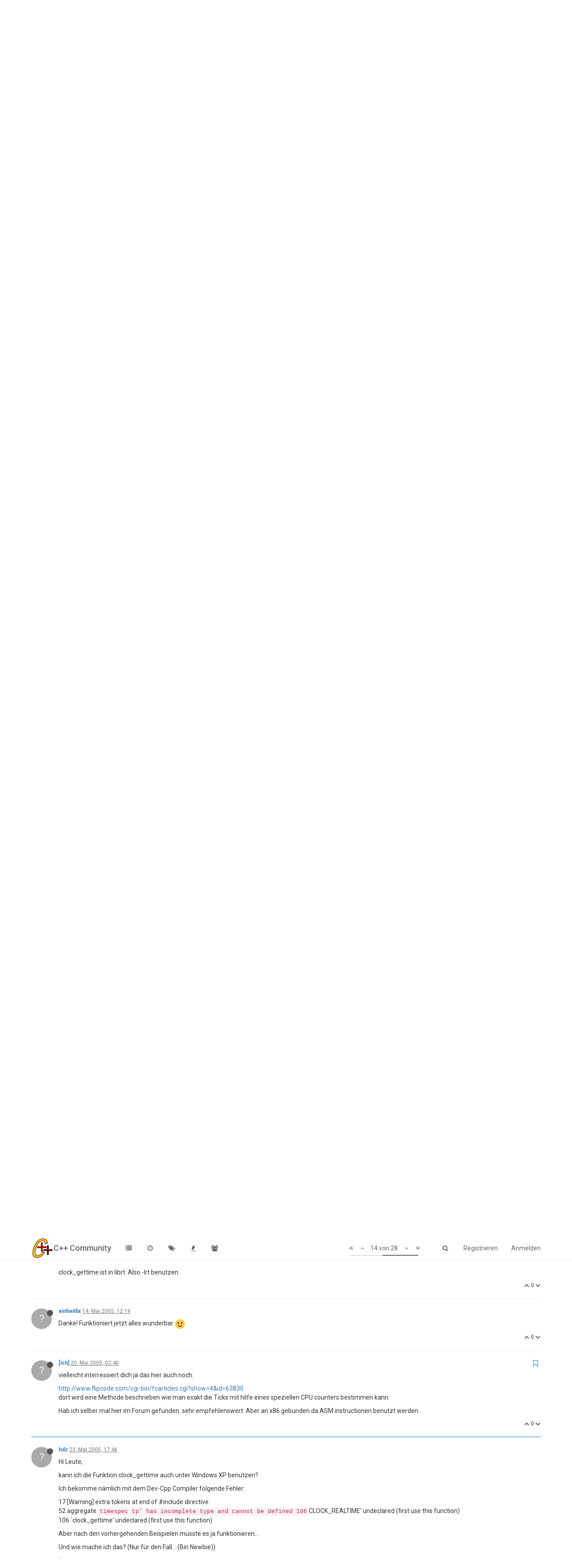

--- FILE ---
content_type: text/html; charset=utf-8
request_url: https://www.c-plusplus.net/forum/topic/109724/zeit-messen/14
body_size: 19603
content:
<!DOCTYPE html>
<html lang="de" data-dir="ltr" style="direction: ltr;"  >
<head>
	<title>Zeit messen | C++ Community</title>
	<meta name="viewport" content="width&#x3D;device-width, initial-scale&#x3D;1.0" />
	<meta name="content-type" content="text/html; charset=UTF-8" />
	<meta name="apple-mobile-web-app-capable" content="yes" />
	<meta name="mobile-web-app-capable" content="yes" />
	<meta property="og:site_name" content="C++ Community" />
	<meta name="msapplication-badge" content="frequency=30; polling-uri=https://www.c-plusplus.net/forum/sitemap.xml" />
	<meta name="keywords" content="C++,Cpp,Forum,C#,C,C++/CLI,MFC,VCL,JavaScript,HTML,CSS,SQL,DB,Database,Qt,Boost,IT,Computer Science,CompSci,Informatik,Community,German,Deutsch,Programmiersprache,Code,Spiele,csharp,.Net,dotNet" />
	<meta name="msapplication-square150x150logo" content="/forum/assets/uploads/system/site-logo.png" />
	<meta name="title" content="Zeit messen" />
	<meta name="description" content="vielleicht interressiert dich ja das hier auch noch: http://www.flipcode.com/cgi-bin/fcarticles.cgi?show&#x3D;4&amp;id&#x3D;63830 dort wird eine Methode beschrieben wie man exakt die Ticks mit hilfe eines speziellen CPU counters bestimmen kann. Hab ich selber mal hier ..." />
	<meta property="og:title" content="Zeit messen" />
	<meta property="og:description" content="vielleicht interressiert dich ja das hier auch noch: http://www.flipcode.com/cgi-bin/fcarticles.cgi?show&#x3D;4&amp;id&#x3D;63830 dort wird eine Methode beschrieben wie man exakt die Ticks mit hilfe eines speziellen CPU counters bestimmen kann. Hab ich selber mal hier ..." />
	<meta property="og:type" content="article" />
	<meta property="article:published_time" content="2005-05-12T20:41:14.000Z" />
	<meta property="article:modified_time" content="2006-12-13T11:42:38.000Z" />
	<meta property="article:section" content="Linux&amp;#x2F;Unix" />
	<meta property="og:image" content="https://www.c-plusplus.net/forum/assets/uploads/system/og-image.png" />
	<meta property="og:image:url" content="https://www.c-plusplus.net/forum/assets/uploads/system/og-image.png" />
	<meta property="og:url" content="https://www.c-plusplus.net/forum/topic/109724/zeit-messen/14" />
	<meta property="og:image:width" content="600" />
	<meta property="og:image:height" content="600" />
	
	<link rel="stylesheet" type="text/css" href="/forum/assets/client.css?v=ab1pehoraso" />
	<link rel="icon" type="image/x-icon" href="/forum/assets/uploads/system/favicon.ico?v=ab1pehoraso" />
	<link rel="manifest" href="/forum/manifest.json" />
	<link rel="search" type="application/opensearchdescription+xml" title="C++ Community" href="/forum/osd.xml" />
	<link rel="apple-touch-icon" href="/forum/assets/uploads/system/touchicon-orig.png" />
	<link rel="icon" sizes="36x36" href="/forum/assets/uploads/system/touchicon-36.png" />
	<link rel="icon" sizes="48x48" href="/forum/assets/uploads/system/touchicon-48.png" />
	<link rel="icon" sizes="72x72" href="/forum/assets/uploads/system/touchicon-72.png" />
	<link rel="icon" sizes="96x96" href="/forum/assets/uploads/system/touchicon-96.png" />
	<link rel="icon" sizes="144x144" href="/forum/assets/uploads/system/touchicon-144.png" />
	<link rel="icon" sizes="192x192" href="/forum/assets/uploads/system/touchicon-192.png" />
	<link rel="prefetch" href="/forum/assets/src/modules/composer.js?v=ab1pehoraso" />
	<link rel="prefetch" href="/forum/assets/src/modules/composer/uploads.js?v=ab1pehoraso" />
	<link rel="prefetch" href="/forum/assets/src/modules/composer/drafts.js?v=ab1pehoraso" />
	<link rel="prefetch" href="/forum/assets/src/modules/composer/tags.js?v=ab1pehoraso" />
	<link rel="prefetch" href="/forum/assets/src/modules/composer/categoryList.js?v=ab1pehoraso" />
	<link rel="prefetch" href="/forum/assets/src/modules/composer/resize.js?v=ab1pehoraso" />
	<link rel="prefetch" href="/forum/assets/src/modules/composer/autocomplete.js?v=ab1pehoraso" />
	<link rel="prefetch" href="/forum/assets/templates/composer.tpl?v=ab1pehoraso" />
	<link rel="prefetch" href="/forum/assets/language/de/topic.json?v=ab1pehoraso" />
	<link rel="prefetch" href="/forum/assets/language/de/modules.json?v=ab1pehoraso" />
	<link rel="prefetch" href="/forum/assets/language/de/tags.json?v=ab1pehoraso" />
	<link rel="prefetch stylesheet" href="https://fonts.googleapis.com/css?family=Roboto:300,400,500,700" />
	<link rel="stylesheet" href="/forum/plugins/nodebb-plugin-emoji/emoji/styles.css?v=ab1pehoraso" />
	<link rel="prefetch stylesheet" href="/forum/plugins/nodebb-plugin-cppnet-markdown/styles/vs.css" />
	<link rel="prefetch" href="/forum/assets/src/modules/highlight.js?v=ab1pehoraso" />
	<link rel="prefetch" href="/forum/assets/language/de/markdown.json?v=ab1pehoraso" />
	<link rel="canonical" href="https://www.c-plusplus.net/forum/topic/109724/zeit-messen" />
	<link rel="alternate" type="application/rss+xml" href="/forum/topic/109724.rss" />
	<link rel="up" href="https://www.c-plusplus.net/forum/category/47/linux-unix" />
	<link rel="next" href="https://www.c-plusplus.net/forum/topic/109724/zeit-messen?page=2" />
	

	<script>
		var RELATIVE_PATH = "/forum";
		var config = JSON.parse('{"relative_path":"/forum","upload_url":"/assets/uploads","siteTitle":"C++ Community","browserTitle":"C++ Community","titleLayout":"&#123;pageTitle&#125; | &#123;browserTitle&#125;","showSiteTitle":true,"minimumTitleLength":3,"maximumTitleLength":255,"minimumPostLength":2,"maximumPostLength":65536,"minimumTagsPerTopic":0,"maximumTagsPerTopic":5,"minimumTagLength":3,"maximumTagLength":15,"useOutgoingLinksPage":false,"allowGuestHandles":true,"allowFileUploads":false,"allowTopicsThumbnail":false,"usePagination":false,"disableChat":false,"disableChatMessageEditing":false,"maximumChatMessageLength":1000,"socketioTransports":["polling","websocket"],"socketioOrigins":"https://www.c-plusplus.net:*","websocketAddress":"","maxReconnectionAttempts":5,"reconnectionDelay":1500,"topicsPerPage":20,"postsPerPage":20,"maximumFileSize":2048,"theme:id":"nodebb-theme-persona","theme:src":"","defaultLang":"de","userLang":"de","loggedIn":false,"uid":-1,"cache-buster":"v=ab1pehoraso","requireEmailConfirmation":true,"topicPostSort":"oldest_to_newest","categoryTopicSort":"newest_to_oldest","csrf_token":false,"searchEnabled":true,"bootswatchSkin":"","enablePostHistory":true,"notificationAlertTimeout":5000,"timeagoCodes":["af","ar","az-short","az","bg","bs","ca","cs","cy","da","de-short","de","dv","el","en-short","en","es-short","es","et","eu","fa-short","fa","fi","fr-short","fr","gl","he","hr","hu","hy","id","is","it-short","it","ja","jv","ko","ky","lt","lv","mk","nl","no","pl","pt-br-short","pt-br","pt-short","pt","ro","rs","ru","rw","si","sk","sl","sr","sv","th","tr-short","tr","uk","uz","vi","zh-CN","zh-TW"],"timeagoCutoff":30,"cookies":{"enabled":false,"message":"[[global:cookies.message]]","dismiss":"[[global:cookies.accept]]","link":"[[global:cookies.learn_more]]"},"acpLang":"de","topicSearchEnabled":false,"composer-default":{},"hideSubCategories":false,"hideCategoryLastPost":false,"enableQuickReply":false,"markdown":{"highlight":1,"theme":"vs.css"},"gdpr":{"require":true,"given":false}}');
		var app = {
			template: "topic",
			user: JSON.parse('{"uid":0,"username":"Gast","userslug":"","fullname":"Gast","email":"","icon:text":"?","icon:bgColor":"#aaa","groupTitle":"","status":"offline","reputation":0,"email:confirmed":false,"postcount":0,"topiccount":0,"profileviews":0,"banned":0,"banned:expire":0,"joindate":0,"lastonline":0,"lastposttime":0,"followingCount":0,"followerCount":0,"picture":"","groupTitleArray":[],"joindateISO":"","lastonlineISO":"","banned_until":0,"banned_until_readable":"Not Banned","unreadData":{"":{},"new":{},"watched":{},"unreplied":{}},"isAdmin":false,"isGlobalMod":false,"isMod":false,"privileges":{"chat":false,"upload:post:image":false,"upload:post:file":false,"search:content":false,"search:users":false,"search:tags":false},"offline":true,"isEmailConfirmSent":false}')
		};
	</script>

	
	
</head>

<body class="page-topic page-topic-109724 page-topic-zeit-messen page-topic-category-47 page-topic-category-linux-x2f-unix page-status-200 skin-noskin">
	<nav id="menu" class="slideout-menu hidden">
		<div class="menu-profile">
	
</div>

<section class="menu-section" data-section="navigation">
	<h3 class="menu-section-title">Navigation</h3>
	<ul class="menu-section-list"></ul>
</section>


	</nav>
	<nav id="chats-menu" class="slideout-menu hidden">
		
	</nav>

	<main id="panel" class="slideout-panel">
		<nav class="navbar navbar-default navbar-fixed-top header" id="header-menu" component="navbar">
			<div class="container">
							<div class="navbar-header">
				<button type="button" class="navbar-toggle pull-left" id="mobile-menu">
					<span component="notifications/icon" class="notification-icon fa fa-fw fa-bell-o unread-count" data-content="0"></span>
					<i class="fa fa-lg fa-fw fa-bars"></i>
				</button>
				<button type="button" class="navbar-toggle hidden" id="mobile-chats">
					<span component="chat/icon" class="notification-icon fa fa-fw fa-comments unread-count" data-content="0"></span>
					<i class="fa fa-lg fa-comment-o"></i>
				</button>

				
				<a href="/forum/">
					<img alt="cpp-logo" class=" forum-logo" src="/forum/assets/uploads/system/site-logo.png" />
				</a>
				
				
				<a href="/forum/">
					<h1 class="navbar-brand forum-title">C++ Community</h1>
				</a>
				

				<div component="navbar/title" class="visible-xs hidden">
					<span></span>
				</div>
			</div>

			<div id="nav-dropdown" class="hidden-xs">
				
				
				<ul id="logged-out-menu" class="nav navbar-nav navbar-right">
					
					<li>
						<a href="/forum/register">
							<i class="fa fa-pencil fa-fw hidden-sm hidden-md hidden-lg"></i>
							<span>Registrieren</span>
						</a>
					</li>
					
					<li>
						<a href="/forum/login">
							<i class="fa fa-sign-in fa-fw hidden-sm hidden-md hidden-lg"></i>
							<span>Anmelden</span>
						</a>
					</li>
				</ul>
				
				
				<ul class="nav navbar-nav navbar-right">
					<li>
						<form id="search-form" class="navbar-form navbar-right hidden-xs" role="search" method="GET">
							<button id="search-button" type="button" class="btn btn-link"><i class="fa fa-search fa-fw" title="Suche"></i></button>
							<div class="hidden" id="search-fields">
								<div class="form-group">
									<input type="text" class="form-control" placeholder="Suche" name="query" value="">
									<a href="#"><i class="fa fa-gears fa-fw advanced-search-link"></i></a>
								</div>
								<button type="submit" class="btn btn-default hide">Suche</button>
							</div>
						</form>
					</li>
					<li class="visible-xs" id="search-menu">
						<a href="/forum/search">
							<i class="fa fa-search fa-fw"></i> Suche
						</a>
					</li>
				</ul>
				

				<ul class="nav navbar-nav navbar-right hidden-xs">
					<li>
						<a href="#" id="reconnect" class="hide" title="Connection to C++ Community has been lost, attempting to reconnect...">
							<i class="fa fa-check"></i>
						</a>
					</li>
				</ul>

				<ul class="nav navbar-nav navbar-right pagination-block visible-lg visible-md">
					<li class="dropdown">
						<a><i class="fa fa-angle-double-up pointer fa-fw pagetop"></i></a>
						<a><i class="fa fa-angle-up pointer fa-fw pageup"></i></a>

						<a href="#" class="dropdown-toggle" data-toggle="dropdown">
							<span class="pagination-text"></span>
						</a>

						<a><i class="fa fa-angle-down pointer fa-fw pagedown"></i></a>
						<a><i class="fa fa-angle-double-down pointer fa-fw pagebottom"></i></a>

						<div class="progress-container">
							<div class="progress-bar"></div>
						</div>

						<ul class="dropdown-menu" role="menu">
							<li>
  								<input type="text" class="form-control" id="indexInput" placeholder="Seitenzahl eingeben">
  							</li>
						</ul>
					</li>
				</ul>

				<ul id="main-nav" class="nav navbar-nav">
					
					
					<li class="">
						<a class="navigation-link" href="/forum/categories" title="Kategorien" >
							
							<i class="fa fa-fw fa-list" data-content=""></i>
							

							
							<span class="visible-xs-inline">Kategorien</span>
							
						</a>
					</li>
					
					
					
					<li class="">
						<a class="navigation-link" href="/forum/recent" title="Aktuell" >
							
							<i class="fa fa-fw fa-clock-o" data-content=""></i>
							

							
							<span class="visible-xs-inline">Aktuell</span>
							
						</a>
					</li>
					
					
					
					<li class="">
						<a class="navigation-link" href="/forum/tags" title="Tags" >
							
							<i class="fa fa-fw fa-tags" data-content=""></i>
							

							
							<span class="visible-xs-inline">Tags</span>
							
						</a>
					</li>
					
					
					
					<li class="">
						<a class="navigation-link" href="/forum/popular" title="Beliebt" >
							
							<i class="fa fa-fw fa-fire" data-content=""></i>
							

							
							<span class="visible-xs-inline">Beliebt</span>
							
						</a>
					</li>
					
					
					
					
					
					<li class="">
						<a class="navigation-link" href="/forum/groups" title="Gruppen" >
							
							<i class="fa fa-fw fa-group" data-content=""></i>
							

							
							<span class="visible-xs-inline">Gruppen</span>
							
						</a>
					</li>
					
					
				</ul>

				
			</div>

			</div>
		</nav>
		<div class="container" id="content">
			<noscript>
		<div class="alert alert-danger">
			<p>
				Your browser does not seem to support JavaScript. As a result, your viewing experience will be diminished, and you may not be able to execute some actions.
			</p>
			<p>
				Please download a browser that supports JavaScript, or enable it if it's disabled (i.e. NoScript).
			</p>
		</div>
	</noscript>

<ol class="breadcrumb">
	
	<li itemscope="itemscope" itemtype="http://data-vocabulary.org/Breadcrumb" >
		<a href="/forum/" itemprop="url">
			<span itemprop="title">
				Übersicht
				
			</span>
		</a>
	</li>
	
	<li itemscope="itemscope" itemtype="http://data-vocabulary.org/Breadcrumb" >
		<a href="/forum/category/5/betriebssysteme" itemprop="url">
			<span itemprop="title">
				Betriebssysteme
				
			</span>
		</a>
	</li>
	
	<li itemscope="itemscope" itemtype="http://data-vocabulary.org/Breadcrumb" >
		<a href="/forum/category/47/linux-unix" itemprop="url">
			<span itemprop="title">
				Linux&#x2F;Unix
				
			</span>
		</a>
	</li>
	
	<li component="breadcrumb/current" itemscope="itemscope" itemtype="http://data-vocabulary.org/Breadcrumb" class="active">
		
			<span itemprop="title">
				Zeit messen
				
				
				<a target="_blank" href="/forum/topic/109724.rss"><i class="fa fa-rss-square"></i></a>
				
			</span>
		
	</li>
	
</ol>

<div widget-area="header">
	
</div>
<div class="row">
	<div class="topic col-lg-12">

		<h1 component="post/header" class="hidden-xs" itemprop="name">

			<i class="pull-left fa fa-thumb-tack hidden" title="Angeheftet"></i>
			<i class="pull-left fa fa-lock hidden" title="Gesperrt"></i>
			<i class="pull-left fa fa-arrow-circle-right hidden" title="Verschoben"></i>
			

			<span class="topic-title" component="topic/title">Zeit messen</span>
		</h1>

		

		<div component="topic/deleted/message" class="alert alert-warning hidden clearfix">
			<span class="pull-left">Dieses Thema wurde gelöscht. Nur Nutzer mit entsprechenden Rechten können es sehen.</span>
			<span class="pull-right">
				
			</span>
		</div>

		<hr class="visible-xs" />

		<ul component="topic" class="posts" data-tid="109724" data-cid="47">
			
				<li component="post" class="" data-index="4" data-pid="787730" data-uid="7351" data-timestamp="1115973959000" data-username="malabarista" data-userslug="malabarista" itemscope itemtype="http://schema.org/Comment">
					<a component="post/anchor" data-index="4" id="4"></a>

					<meta itemprop="datePublished" content="2005-05-13T08:45:59.000Z">
					<meta itemprop="dateModified" content="">

					<div class="clearfix post-header">
	<div class="icon pull-left">
		<a href="/forum/user/malabarista">
			
			<div component="user/picture" data-uid="7351" class="user-icon" style="background-color: #2196f3;">M</div>
			
			<i component="user/status" class="fa fa-circle status offline" title="Offline"></i>

		</a>
	</div>

	<small class="pull-left">
		<strong>
			<a href="/forum/user/malabarista" itemprop="author" data-username="malabarista" data-uid="7351">malabarista</a>
		</strong>

		

		

		<span class="visible-xs-inline-block visible-sm-inline-block visible-md-inline-block visible-lg-inline-block">
			<a class="permalink" href="/forum/post/787730"><span class="timeago" title="2005-05-13T08:45:59.000Z"></span></a>

			<i component="post/edit-indicator" class="fa fa-pencil-square edit-icon hidden"></i>

			<small data-editor="" component="post/editor" class="hidden">zuletzt editiert von  <span class="timeago" title=""></span></small>

			

			<span>
				
			</span>
		</span>
		<span class="bookmarked"><i class="fa fa-bookmark-o"></i></span>

	</small>
</div>

<br />

<div class="content" component="post/content" itemprop="text">
	<p>schau mal im pronix-c-kurs unter time.h<br />
dort steht ausserdem das Thema ticks pro second,<br />
was dir bei deinen kurzen Zeiten mehr nützt.</p>

</div>

<div class="clearfix post-footer">
	

	<small class="pull-right">
		<span class="post-tools">
			<a component="post/reply" href="#" class="no-select hidden">Antworten</a>
			<a component="post/quote" href="#" class="no-select hidden">Zitieren</a>
		</span>

		
		<span class="votes">
			<a component="post/upvote" href="#" class="">
				<i class="fa fa-chevron-up"></i>
			</a>

			<span component="post/vote-count" data-votes="0">0</span>

			
			<a component="post/downvote" href="#" class="">
				<i class="fa fa-chevron-down"></i>
			</a>
			
		</span>
		

		<span component="post/tools" class="dropdown moderator-tools bottom-sheet hidden">
	<a href="#" data-toggle="dropdown"><i class="fa fa-fw fa-ellipsis-v"></i></a>
	<ul class="dropdown-menu dropdown-menu-right" role="menu"></ul>
</span>

	</small>

	
	<a component="post/reply-count" href="#" class="threaded-replies no-select hidden">
		<span component="post/reply-count/avatars" class="avatars ">
			
		</span>

		<span class="replies-count" component="post/reply-count/text" data-replies="0">1 Antwort</span>
		<span class="replies-last hidden-xs">Letzte Antwort <span class="timeago" title=""></span></span>

		<i class="fa fa-fw fa-chevron-right" component="post/replies/open"></i>
		<i class="fa fa-fw fa-chevron-down hidden" component="post/replies/close"></i>
		<i class="fa fa-fw fa-spin fa-spinner hidden" component="post/replies/loading"></i>
	</a>
	
</div>

<hr />

					
				</li>
			
				<li component="post" class="" data-index="5" data-pid="788049" data-uid="0" data-timestamp="1115996064000" data-username="einheitlix" data-userslug="" itemscope itemtype="http://schema.org/Comment">
					<a component="post/anchor" data-index="5" id="5"></a>

					<meta itemprop="datePublished" content="2005-05-13T14:54:24.000Z">
					<meta itemprop="dateModified" content="">

					<div class="clearfix post-header">
	<div class="icon pull-left">
		<a href="#">
			
			<div component="user/picture" data-uid="0" class="user-icon" style="background-color: #aaa;">?</div>
			
			<i component="user/status" class="fa fa-circle status offline" title="Offline"></i>

		</a>
	</div>

	<small class="pull-left">
		<strong>
			<a href="#" itemprop="author" data-username="einheitlix" data-uid="0">einheitlix</a>
		</strong>

		

		

		<span class="visible-xs-inline-block visible-sm-inline-block visible-md-inline-block visible-lg-inline-block">
			<a class="permalink" href="/forum/post/788049"><span class="timeago" title="2005-05-13T14:54:24.000Z"></span></a>

			<i component="post/edit-indicator" class="fa fa-pencil-square edit-icon hidden"></i>

			<small data-editor="" component="post/editor" class="hidden">zuletzt editiert von  <span class="timeago" title=""></span></small>

			

			<span>
				
			</span>
		</span>
		<span class="bookmarked"><i class="fa fa-bookmark-o"></i></span>

	</small>
</div>

<br />

<div class="content" component="post/content" itemprop="text">
	<p>Danke! Mit 1e6 geht's wunderbar... was für ein blöder Fehler aber auch <img
      src="https://www.c-plusplus.net/forum/plugins/nodebb-plugin-emoji/emoji/emoji-one/1f644.png?v=ab1pehoraso"
      class="not-responsive emoji emoji-emoji-one emoji--face_with_rolling_eyes"
      title=":rolling_eyes:"
      alt="🙄"
    /></p>
<p>time(1) hab ich mir mal angeguckt. Das ist für meine Zwecke nicht wirklich ausreichend, da ich gerne die Zeit von verschiedenen Prozessen in ein und demselben Programm messen möchte. Aber den Befehl kannte ich noch nicht, der könnte bestimmt mal nützlich werden <img
      src="https://www.c-plusplus.net/forum/plugins/nodebb-plugin-emoji/emoji/emoji-one/1f609.png?v=ab1pehoraso"
      class="not-responsive emoji emoji-emoji-one emoji--winking_face"
      title=";)"
      alt="😉"
    /></p>
<p>Die clock Funktion aus der time.h habe ich auch ausprobiert. Aber (wieder einmal...) krieg ich's nicht hin. Bzw. ich bekomme es nur auf die Hundertstel Sekunde genau hin, hätte aber gerne Mikrosekunden. Meine Motivation, die time.h statt der sys/time.h zu benutzen ist schlicht, dass erstere auf allen Systemen vorhanden ist. Es ist mir zwar egal, ob mein Programm sich auch unter Windows kompilieren lässt, aber es kann ja trotzdem nicht schlecht sein, sich von vorneherein einen möglichst &quot;plattformunabhängigen&quot; Stil anzugewöhnen.</p>
<p>Hier mal eine modifizierte Version meines Testprogramms mit der clock Funktion (angelehnt an das <a href="http://www2.pmf.fh-goettingen.de/~isimon/Informatik/PronixCKurs/ckurs141.html" rel="nofollow">Beispiel</a> aus dem Pronix-C-Kurs):</p>
<pre><code>#include &lt;time.h&gt;
#include &lt;iostream&gt;
using namespace std;

int main() {

  double time;
  // time at begin and end
  clock_t begin, end;

  begin = clock();

  for( long i = 0; i &lt; 12345678; i++); // nicht mehr sleep(2), das zählt wohl nicht als CPU-Zeit...

  end = clock();
  time = (double)(end-begin) / (double)(CLOCKS_PER_SEC * 1e-6);
  cout &lt;&lt; &quot;Time: &quot; &lt;&lt; time &lt;&lt; &quot; microseconds (&quot; &lt;&lt; time*1e-6 &lt;&lt; &quot; seconds)&quot; &lt;&lt; endl;
}
</code></pre>
<p>Das führt bei mir zur folgenden Ausgabe:</p>
<blockquote>
<p>Time: 30000 microseconds (0.03 seconds)</p>
</blockquote>
<p>Egal, wie ich es verändere, es ist immer nur auf die Hunterstel Sekunde... geht das mit <em>clock</em> nicht genauer oder passieren mir da irgendwelche Rundungsfehler, oder sowas in der Art?</p>
<p>Für erste bleibe ich also noch bei <em>gettimeofday</em>, aber es wäre cool wenn das mit <em>clock</em> klappen würde...</p>
<p>Bitte helft mir nochmal! :p</p>
<p>Und danke auch für den Tipp mit dem Pronix-C-Kurs <img
      src="https://www.c-plusplus.net/forum/plugins/nodebb-plugin-emoji/emoji/emoji-one/1f642.png?v=ab1pehoraso"
      class="not-responsive emoji emoji-emoji-one emoji--slightly_smiling_face"
      title=":)"
      alt="🙂"
    /> Dort habe ich auch den Hinweis auf die times Funktion aus der sys/times.h gefunden, aber die ist für meine Zwecke wiederrum übertrieben... und ich habe da Erklärungen zu gprof gefunden. Das ist natürlich echt nützlich, um zu sehen, welche Funktionen im Programm wirklich zeitfressend sind! Cool! <img
      src="https://www.c-plusplus.net/forum/plugins/nodebb-plugin-emoji/emoji/emoji-one/1f603.png?v=ab1pehoraso"
      class="not-responsive emoji emoji-emoji-one emoji--grinning_face_with_big_eyes"
      title=":D"
      alt="😃"
    /></p>

</div>

<div class="clearfix post-footer">
	

	<small class="pull-right">
		<span class="post-tools">
			<a component="post/reply" href="#" class="no-select hidden">Antworten</a>
			<a component="post/quote" href="#" class="no-select hidden">Zitieren</a>
		</span>

		
		<span class="votes">
			<a component="post/upvote" href="#" class="">
				<i class="fa fa-chevron-up"></i>
			</a>

			<span component="post/vote-count" data-votes="0">0</span>

			
			<a component="post/downvote" href="#" class="">
				<i class="fa fa-chevron-down"></i>
			</a>
			
		</span>
		

		<span component="post/tools" class="dropdown moderator-tools bottom-sheet hidden">
	<a href="#" data-toggle="dropdown"><i class="fa fa-fw fa-ellipsis-v"></i></a>
	<ul class="dropdown-menu dropdown-menu-right" role="menu"></ul>
</span>

	</small>

	
	<a component="post/reply-count" href="#" class="threaded-replies no-select hidden">
		<span component="post/reply-count/avatars" class="avatars ">
			
		</span>

		<span class="replies-count" component="post/reply-count/text" data-replies="0">1 Antwort</span>
		<span class="replies-last hidden-xs">Letzte Antwort <span class="timeago" title=""></span></span>

		<i class="fa fa-fw fa-chevron-right" component="post/replies/open"></i>
		<i class="fa fa-fw fa-chevron-down hidden" component="post/replies/close"></i>
		<i class="fa fa-fw fa-spin fa-spinner hidden" component="post/replies/loading"></i>
	</a>
	
</div>

<hr />

					
				</li>
			
				<li component="post" class="" data-index="6" data-pid="788096" data-uid="6710" data-timestamp="1116003443000" data-username="Ponto" data-userslug="ponto" itemscope itemtype="http://schema.org/Comment">
					<a component="post/anchor" data-index="6" id="6"></a>

					<meta itemprop="datePublished" content="2005-05-13T16:57:23.000Z">
					<meta itemprop="dateModified" content="">

					<div class="clearfix post-header">
	<div class="icon pull-left">
		<a href="/forum/user/ponto">
			
			<div component="user/picture" data-uid="6710" class="user-icon" style="background-color: #e65100;">P</div>
			
			<i component="user/status" class="fa fa-circle status offline" title="Offline"></i>

		</a>
	</div>

	<small class="pull-left">
		<strong>
			<a href="/forum/user/ponto" itemprop="author" data-username="Ponto" data-uid="6710">Ponto</a>
		</strong>

		

		

		<span class="visible-xs-inline-block visible-sm-inline-block visible-md-inline-block visible-lg-inline-block">
			<a class="permalink" href="/forum/post/788096"><span class="timeago" title="2005-05-13T16:57:23.000Z"></span></a>

			<i component="post/edit-indicator" class="fa fa-pencil-square edit-icon hidden"></i>

			<small data-editor="" component="post/editor" class="hidden">zuletzt editiert von  <span class="timeago" title=""></span></small>

			

			<span>
				
			</span>
		</span>
		<span class="bookmarked"><i class="fa fa-bookmark-o"></i></span>

	</small>
</div>

<br />

<div class="content" component="post/content" itemprop="text">
	<p>clock() kann nicht höher auflösen. Es geht aber besser als gettimeofday() mit clock_gettime(). Beide sind jedoch nur POSIX</p>

</div>

<div class="clearfix post-footer">
	

	<small class="pull-right">
		<span class="post-tools">
			<a component="post/reply" href="#" class="no-select hidden">Antworten</a>
			<a component="post/quote" href="#" class="no-select hidden">Zitieren</a>
		</span>

		
		<span class="votes">
			<a component="post/upvote" href="#" class="">
				<i class="fa fa-chevron-up"></i>
			</a>

			<span component="post/vote-count" data-votes="0">0</span>

			
			<a component="post/downvote" href="#" class="">
				<i class="fa fa-chevron-down"></i>
			</a>
			
		</span>
		

		<span component="post/tools" class="dropdown moderator-tools bottom-sheet hidden">
	<a href="#" data-toggle="dropdown"><i class="fa fa-fw fa-ellipsis-v"></i></a>
	<ul class="dropdown-menu dropdown-menu-right" role="menu"></ul>
</span>

	</small>

	
	<a component="post/reply-count" href="#" class="threaded-replies no-select hidden">
		<span component="post/reply-count/avatars" class="avatars ">
			
		</span>

		<span class="replies-count" component="post/reply-count/text" data-replies="0">1 Antwort</span>
		<span class="replies-last hidden-xs">Letzte Antwort <span class="timeago" title=""></span></span>

		<i class="fa fa-fw fa-chevron-right" component="post/replies/open"></i>
		<i class="fa fa-fw fa-chevron-down hidden" component="post/replies/close"></i>
		<i class="fa fa-fw fa-spin fa-spinner hidden" component="post/replies/loading"></i>
	</a>
	
</div>

<hr />

					
				</li>
			
				<li component="post" class="" data-index="7" data-pid="788173" data-uid="0" data-timestamp="1116013713000" data-username="einheitlix" data-userslug="" itemscope itemtype="http://schema.org/Comment">
					<a component="post/anchor" data-index="7" id="7"></a>

					<meta itemprop="datePublished" content="2005-05-13T19:48:33.000Z">
					<meta itemprop="dateModified" content="">

					<div class="clearfix post-header">
	<div class="icon pull-left">
		<a href="#">
			
			<div component="user/picture" data-uid="0" class="user-icon" style="background-color: #aaa;">?</div>
			
			<i component="user/status" class="fa fa-circle status offline" title="Offline"></i>

		</a>
	</div>

	<small class="pull-left">
		<strong>
			<a href="#" itemprop="author" data-username="einheitlix" data-uid="0">einheitlix</a>
		</strong>

		

		

		<span class="visible-xs-inline-block visible-sm-inline-block visible-md-inline-block visible-lg-inline-block">
			<a class="permalink" href="/forum/post/788173"><span class="timeago" title="2005-05-13T19:48:33.000Z"></span></a>

			<i component="post/edit-indicator" class="fa fa-pencil-square edit-icon hidden"></i>

			<small data-editor="" component="post/editor" class="hidden">zuletzt editiert von  <span class="timeago" title=""></span></small>

			

			<span>
				
			</span>
		</span>
		<span class="bookmarked"><i class="fa fa-bookmark-o"></i></span>

	</small>
</div>

<br />

<div class="content" component="post/content" itemprop="text">
	<p>Jaah... sowas habe ich mir vorgestellt <img
      src="https://www.c-plusplus.net/forum/plugins/nodebb-plugin-emoji/emoji/emoji-one/1f642.png?v=ab1pehoraso"
      class="not-responsive emoji emoji-emoji-one emoji--slightly_smiling_face"
      title=":)"
      alt="🙂"
    /></p>
<p>Aber... *seufz*... meint ihr, es würde einmal was auf Anhieb klappen? Jetzt will er gar nicht mehr kompilieren <img
      src="https://www.c-plusplus.net/forum/plugins/nodebb-plugin-emoji/emoji/emoji-one/1f61e.png?v=ab1pehoraso"
      class="not-responsive emoji emoji-emoji-one emoji--disappointed_face"
      title=":("
      alt="😞"
    /></p>
<pre><code class="language-cpp">#include &lt;ctime&gt;
#include &lt;iostream&gt; 
using namespace std; 

int main() { 

  struct timespec tp; 
  // time at begin and end 
  double begin, end; 

  clock_gettime(CLOCK_REALTIME, &amp;tp);
  begin = 1e9*tp.tv_sec + tp.tv_nsec; 

  for( long i = 0; i &lt; 12345678; i++);

  clock_gettime(CLOCK_REALTIME, &amp;tp);
  end = 1e9*tp.tv_sec + tp.tv_nsec; 
  cout &lt;&lt; &quot;Time: &quot; &lt;&lt; (end-begin) &lt;&lt; &quot; nanoseconds (&quot; &lt;&lt; (end-begin)*1e-9 &lt;&lt; &quot; seconds)&quot; &lt;&lt; endl; 

}
</code></pre>
<p>Ausgabe beim kompilieren:</p>
<pre><code>[21:45:21][~/dev/c++/damen]
malte@fuchur $ g++ test.cpp
/tmp/ccwqSts8.o(.text+0x1f): In function `main':
: undefined reference to `clock_gettime'
/tmp/ccwqSts8.o(.text+0x5e): In function `main':
: undefined reference to `clock_gettime'
collect2: ld returned 1 exit status
</code></pre>
<p>Was ist jetzt falsch? Egal, ob ich nun &lt;ctime&gt; oder &lt;time.h&gt; include, derselbe Fehler kommt. Und das, obwohl in der /usr/include/time.h dick und fett steht:</p>
<pre><code class="language-cpp">/* Get current value of clock CLOCK_ID and store it in TP.  */
extern int clock_gettime (clockid_t __clock_id, struct timespec *__tp) __THROW;
</code></pre>
<p>Zu Hülf! <img
      src="https://www.c-plusplus.net/forum/plugins/nodebb-plugin-emoji/emoji/emoji-one/1f61e.png?v=ab1pehoraso"
      class="not-responsive emoji emoji-emoji-one emoji--disappointed_face"
      title=":("
      alt="😞"
    /><br />
(sorry, wenn ich mich blöd anstelle... fang halt gerade erstmal an)</p>

</div>

<div class="clearfix post-footer">
	

	<small class="pull-right">
		<span class="post-tools">
			<a component="post/reply" href="#" class="no-select hidden">Antworten</a>
			<a component="post/quote" href="#" class="no-select hidden">Zitieren</a>
		</span>

		
		<span class="votes">
			<a component="post/upvote" href="#" class="">
				<i class="fa fa-chevron-up"></i>
			</a>

			<span component="post/vote-count" data-votes="0">0</span>

			
			<a component="post/downvote" href="#" class="">
				<i class="fa fa-chevron-down"></i>
			</a>
			
		</span>
		

		<span component="post/tools" class="dropdown moderator-tools bottom-sheet hidden">
	<a href="#" data-toggle="dropdown"><i class="fa fa-fw fa-ellipsis-v"></i></a>
	<ul class="dropdown-menu dropdown-menu-right" role="menu"></ul>
</span>

	</small>

	
	<a component="post/reply-count" href="#" class="threaded-replies no-select hidden">
		<span component="post/reply-count/avatars" class="avatars ">
			
		</span>

		<span class="replies-count" component="post/reply-count/text" data-replies="0">1 Antwort</span>
		<span class="replies-last hidden-xs">Letzte Antwort <span class="timeago" title=""></span></span>

		<i class="fa fa-fw fa-chevron-right" component="post/replies/open"></i>
		<i class="fa fa-fw fa-chevron-down hidden" component="post/replies/close"></i>
		<i class="fa fa-fw fa-spin fa-spinner hidden" component="post/replies/loading"></i>
	</a>
	
</div>

<hr />

					
				</li>
			
				<li component="post" class="" data-index="8" data-pid="788175" data-uid="0" data-timestamp="1116013887000" data-username="einheitlix" data-userslug="" itemscope itemtype="http://schema.org/Comment">
					<a component="post/anchor" data-index="8" id="8"></a>

					<meta itemprop="datePublished" content="2005-05-13T19:51:27.000Z">
					<meta itemprop="dateModified" content="">

					<div class="clearfix post-header">
	<div class="icon pull-left">
		<a href="#">
			
			<div component="user/picture" data-uid="0" class="user-icon" style="background-color: #aaa;">?</div>
			
			<i component="user/status" class="fa fa-circle status offline" title="Offline"></i>

		</a>
	</div>

	<small class="pull-left">
		<strong>
			<a href="#" itemprop="author" data-username="einheitlix" data-uid="0">einheitlix</a>
		</strong>

		

		

		<span class="visible-xs-inline-block visible-sm-inline-block visible-md-inline-block visible-lg-inline-block">
			<a class="permalink" href="/forum/post/788175"><span class="timeago" title="2005-05-13T19:51:27.000Z"></span></a>

			<i component="post/edit-indicator" class="fa fa-pencil-square edit-icon hidden"></i>

			<small data-editor="" component="post/editor" class="hidden">zuletzt editiert von  <span class="timeago" title=""></span></small>

			

			<span>
				
			</span>
		</span>
		<span class="bookmarked"><i class="fa fa-bookmark-o"></i></span>

	</small>
</div>

<br />

<div class="content" component="post/content" itemprop="text">
	<p>Achja... und was meintest du mit &quot;nur POSIX&quot;? Soweit ich weiss, ist POSIX ein Standard, der Funktionen definiert, die über die Standard C++ Library hinausgehen, richtig?<br />
Meinst du, dass ich auch nicht unbedingt davon ausgehen kann, dass ich das auf allen Systemen habe? Und wenn ja, welche Funktion ist denn auf den &quot;meisten&quot; Systemen anzutreffen... <em>gettimeofday</em> oder <em>clock_gettime</em>?</p>

</div>

<div class="clearfix post-footer">
	

	<small class="pull-right">
		<span class="post-tools">
			<a component="post/reply" href="#" class="no-select hidden">Antworten</a>
			<a component="post/quote" href="#" class="no-select hidden">Zitieren</a>
		</span>

		
		<span class="votes">
			<a component="post/upvote" href="#" class="">
				<i class="fa fa-chevron-up"></i>
			</a>

			<span component="post/vote-count" data-votes="0">0</span>

			
			<a component="post/downvote" href="#" class="">
				<i class="fa fa-chevron-down"></i>
			</a>
			
		</span>
		

		<span component="post/tools" class="dropdown moderator-tools bottom-sheet hidden">
	<a href="#" data-toggle="dropdown"><i class="fa fa-fw fa-ellipsis-v"></i></a>
	<ul class="dropdown-menu dropdown-menu-right" role="menu"></ul>
</span>

	</small>

	
	<a component="post/reply-count" href="#" class="threaded-replies no-select hidden">
		<span component="post/reply-count/avatars" class="avatars ">
			
		</span>

		<span class="replies-count" component="post/reply-count/text" data-replies="0">1 Antwort</span>
		<span class="replies-last hidden-xs">Letzte Antwort <span class="timeago" title=""></span></span>

		<i class="fa fa-fw fa-chevron-right" component="post/replies/open"></i>
		<i class="fa fa-fw fa-chevron-down hidden" component="post/replies/close"></i>
		<i class="fa fa-fw fa-spin fa-spinner hidden" component="post/replies/loading"></i>
	</a>
	
</div>

<hr />

					
				</li>
			
				<li component="post" class="" data-index="9" data-pid="788195" data-uid="6710" data-timestamp="1116017927000" data-username="Ponto" data-userslug="ponto" itemscope itemtype="http://schema.org/Comment">
					<a component="post/anchor" data-index="9" id="9"></a>

					<meta itemprop="datePublished" content="2005-05-13T20:58:47.000Z">
					<meta itemprop="dateModified" content="">

					<div class="clearfix post-header">
	<div class="icon pull-left">
		<a href="/forum/user/ponto">
			
			<div component="user/picture" data-uid="6710" class="user-icon" style="background-color: #e65100;">P</div>
			
			<i component="user/status" class="fa fa-circle status offline" title="Offline"></i>

		</a>
	</div>

	<small class="pull-left">
		<strong>
			<a href="/forum/user/ponto" itemprop="author" data-username="Ponto" data-uid="6710">Ponto</a>
		</strong>

		

		

		<span class="visible-xs-inline-block visible-sm-inline-block visible-md-inline-block visible-lg-inline-block">
			<a class="permalink" href="/forum/post/788195"><span class="timeago" title="2005-05-13T20:58:47.000Z"></span></a>

			<i component="post/edit-indicator" class="fa fa-pencil-square edit-icon hidden"></i>

			<small data-editor="" component="post/editor" class="hidden">zuletzt editiert von  <span class="timeago" title=""></span></small>

			

			<span>
				
			</span>
		</span>
		<span class="bookmarked"><i class="fa fa-bookmark-o"></i></span>

	</small>
</div>

<br />

<div class="content" component="post/content" itemprop="text">
	<p>einheitlix schrieb:</p>
<blockquote>
<p>Achja... und was meintest du mit &quot;nur POSIX&quot;? Soweit ich weiss, ist POSIX ein Standard, der Funktionen definiert, die über die Standard C++ Library hinausgehen, richtig?<br />
Meinst du, dass ich auch nicht unbedingt davon ausgehen kann, dass ich das auf allen Systemen habe? Und wenn ja, welche Funktion ist denn auf den &quot;meisten&quot; Systemen anzutreffen... <em>gettimeofday</em> oder <em>clock_gettime</em>?</p>
</blockquote>
<p>Posix ist das, woran sich eigentlich alle Unix Systeme halten. Windows hat das auch mal unterstützt. gettimeofday ist älter als clock_gettime und ich vermute, dass es von allen relevanten Plattformen unterstützt wird.</p>

</div>

<div class="clearfix post-footer">
	

	<small class="pull-right">
		<span class="post-tools">
			<a component="post/reply" href="#" class="no-select hidden">Antworten</a>
			<a component="post/quote" href="#" class="no-select hidden">Zitieren</a>
		</span>

		
		<span class="votes">
			<a component="post/upvote" href="#" class="">
				<i class="fa fa-chevron-up"></i>
			</a>

			<span component="post/vote-count" data-votes="0">0</span>

			
			<a component="post/downvote" href="#" class="">
				<i class="fa fa-chevron-down"></i>
			</a>
			
		</span>
		

		<span component="post/tools" class="dropdown moderator-tools bottom-sheet hidden">
	<a href="#" data-toggle="dropdown"><i class="fa fa-fw fa-ellipsis-v"></i></a>
	<ul class="dropdown-menu dropdown-menu-right" role="menu"></ul>
</span>

	</small>

	
	<a component="post/reply-count" href="#" class="threaded-replies no-select hidden">
		<span component="post/reply-count/avatars" class="avatars ">
			
		</span>

		<span class="replies-count" component="post/reply-count/text" data-replies="0">1 Antwort</span>
		<span class="replies-last hidden-xs">Letzte Antwort <span class="timeago" title=""></span></span>

		<i class="fa fa-fw fa-chevron-right" component="post/replies/open"></i>
		<i class="fa fa-fw fa-chevron-down hidden" component="post/replies/close"></i>
		<i class="fa fa-fw fa-spin fa-spinner hidden" component="post/replies/loading"></i>
	</a>
	
</div>

<hr />

					
				</li>
			
				<li component="post" class="" data-index="10" data-pid="788208" data-uid="0" data-timestamp="1116020445000" data-username="einheitlix" data-userslug="" itemscope itemtype="http://schema.org/Comment">
					<a component="post/anchor" data-index="10" id="10"></a>

					<meta itemprop="datePublished" content="2005-05-13T21:40:45.000Z">
					<meta itemprop="dateModified" content="">

					<div class="clearfix post-header">
	<div class="icon pull-left">
		<a href="#">
			
			<div component="user/picture" data-uid="0" class="user-icon" style="background-color: #aaa;">?</div>
			
			<i component="user/status" class="fa fa-circle status offline" title="Offline"></i>

		</a>
	</div>

	<small class="pull-left">
		<strong>
			<a href="#" itemprop="author" data-username="einheitlix" data-uid="0">einheitlix</a>
		</strong>

		

		

		<span class="visible-xs-inline-block visible-sm-inline-block visible-md-inline-block visible-lg-inline-block">
			<a class="permalink" href="/forum/post/788208"><span class="timeago" title="2005-05-13T21:40:45.000Z"></span></a>

			<i component="post/edit-indicator" class="fa fa-pencil-square edit-icon hidden"></i>

			<small data-editor="" component="post/editor" class="hidden">zuletzt editiert von  <span class="timeago" title=""></span></small>

			

			<span>
				
			</span>
		</span>
		<span class="bookmarked"><i class="fa fa-bookmark-o"></i></span>

	</small>
</div>

<br />

<div class="content" component="post/content" itemprop="text">
	<p>Alles klar... aber du hast auch keine Idee, woher der obige Fehler kommt? Das wurmt mich jetzt nämlich! <img
      src="https://www.c-plusplus.net/forum/plugins/nodebb-plugin-emoji/emoji/emoji-one/1f609.png?v=ab1pehoraso"
      class="not-responsive emoji emoji-emoji-one emoji--winking_face"
      title=";)"
      alt="😉"
    /></p>

</div>

<div class="clearfix post-footer">
	

	<small class="pull-right">
		<span class="post-tools">
			<a component="post/reply" href="#" class="no-select hidden">Antworten</a>
			<a component="post/quote" href="#" class="no-select hidden">Zitieren</a>
		</span>

		
		<span class="votes">
			<a component="post/upvote" href="#" class="">
				<i class="fa fa-chevron-up"></i>
			</a>

			<span component="post/vote-count" data-votes="0">0</span>

			
			<a component="post/downvote" href="#" class="">
				<i class="fa fa-chevron-down"></i>
			</a>
			
		</span>
		

		<span component="post/tools" class="dropdown moderator-tools bottom-sheet hidden">
	<a href="#" data-toggle="dropdown"><i class="fa fa-fw fa-ellipsis-v"></i></a>
	<ul class="dropdown-menu dropdown-menu-right" role="menu"></ul>
</span>

	</small>

	
	<a component="post/reply-count" href="#" class="threaded-replies no-select hidden">
		<span component="post/reply-count/avatars" class="avatars ">
			
		</span>

		<span class="replies-count" component="post/reply-count/text" data-replies="0">1 Antwort</span>
		<span class="replies-last hidden-xs">Letzte Antwort <span class="timeago" title=""></span></span>

		<i class="fa fa-fw fa-chevron-right" component="post/replies/open"></i>
		<i class="fa fa-fw fa-chevron-down hidden" component="post/replies/close"></i>
		<i class="fa fa-fw fa-spin fa-spinner hidden" component="post/replies/loading"></i>
	</a>
	
</div>

<hr />

					
				</li>
			
				<li component="post" class="" data-index="11" data-pid="788259" data-uid="6710" data-timestamp="1116059857000" data-username="Ponto" data-userslug="ponto" itemscope itemtype="http://schema.org/Comment">
					<a component="post/anchor" data-index="11" id="11"></a>

					<meta itemprop="datePublished" content="2005-05-14T08:37:37.000Z">
					<meta itemprop="dateModified" content="">

					<div class="clearfix post-header">
	<div class="icon pull-left">
		<a href="/forum/user/ponto">
			
			<div component="user/picture" data-uid="6710" class="user-icon" style="background-color: #e65100;">P</div>
			
			<i component="user/status" class="fa fa-circle status offline" title="Offline"></i>

		</a>
	</div>

	<small class="pull-left">
		<strong>
			<a href="/forum/user/ponto" itemprop="author" data-username="Ponto" data-uid="6710">Ponto</a>
		</strong>

		

		

		<span class="visible-xs-inline-block visible-sm-inline-block visible-md-inline-block visible-lg-inline-block">
			<a class="permalink" href="/forum/post/788259"><span class="timeago" title="2005-05-14T08:37:37.000Z"></span></a>

			<i component="post/edit-indicator" class="fa fa-pencil-square edit-icon hidden"></i>

			<small data-editor="" component="post/editor" class="hidden">zuletzt editiert von  <span class="timeago" title=""></span></small>

			

			<span>
				
			</span>
		</span>
		<span class="bookmarked"><i class="fa fa-bookmark-o"></i></span>

	</small>
</div>

<br />

<div class="content" component="post/content" itemprop="text">
	<p>einheitlix schrieb:</p>
<blockquote>
<p>Alles klar... aber du hast auch keine Idee, woher der obige Fehler kommt? Das wurmt mich jetzt nämlich! <img
      src="https://www.c-plusplus.net/forum/plugins/nodebb-plugin-emoji/emoji/emoji-one/1f609.png?v=ab1pehoraso"
      class="not-responsive emoji emoji-emoji-one emoji--winking_face"
      title=";)"
      alt="😉"
    /></p>
</blockquote>
<p>clock_gettime ist in librt. Also -lrt benutzen.</p>

</div>

<div class="clearfix post-footer">
	

	<small class="pull-right">
		<span class="post-tools">
			<a component="post/reply" href="#" class="no-select hidden">Antworten</a>
			<a component="post/quote" href="#" class="no-select hidden">Zitieren</a>
		</span>

		
		<span class="votes">
			<a component="post/upvote" href="#" class="">
				<i class="fa fa-chevron-up"></i>
			</a>

			<span component="post/vote-count" data-votes="0">0</span>

			
			<a component="post/downvote" href="#" class="">
				<i class="fa fa-chevron-down"></i>
			</a>
			
		</span>
		

		<span component="post/tools" class="dropdown moderator-tools bottom-sheet hidden">
	<a href="#" data-toggle="dropdown"><i class="fa fa-fw fa-ellipsis-v"></i></a>
	<ul class="dropdown-menu dropdown-menu-right" role="menu"></ul>
</span>

	</small>

	
	<a component="post/reply-count" href="#" class="threaded-replies no-select hidden">
		<span component="post/reply-count/avatars" class="avatars ">
			
		</span>

		<span class="replies-count" component="post/reply-count/text" data-replies="0">1 Antwort</span>
		<span class="replies-last hidden-xs">Letzte Antwort <span class="timeago" title=""></span></span>

		<i class="fa fa-fw fa-chevron-right" component="post/replies/open"></i>
		<i class="fa fa-fw fa-chevron-down hidden" component="post/replies/close"></i>
		<i class="fa fa-fw fa-spin fa-spinner hidden" component="post/replies/loading"></i>
	</a>
	
</div>

<hr />

					
				</li>
			
				<li component="post" class="" data-index="12" data-pid="788400" data-uid="0" data-timestamp="1116073185000" data-username="einheitlix" data-userslug="" itemscope itemtype="http://schema.org/Comment">
					<a component="post/anchor" data-index="12" id="12"></a>

					<meta itemprop="datePublished" content="2005-05-14T12:19:45.000Z">
					<meta itemprop="dateModified" content="">

					<div class="clearfix post-header">
	<div class="icon pull-left">
		<a href="#">
			
			<div component="user/picture" data-uid="0" class="user-icon" style="background-color: #aaa;">?</div>
			
			<i component="user/status" class="fa fa-circle status offline" title="Offline"></i>

		</a>
	</div>

	<small class="pull-left">
		<strong>
			<a href="#" itemprop="author" data-username="einheitlix" data-uid="0">einheitlix</a>
		</strong>

		

		

		<span class="visible-xs-inline-block visible-sm-inline-block visible-md-inline-block visible-lg-inline-block">
			<a class="permalink" href="/forum/post/788400"><span class="timeago" title="2005-05-14T12:19:45.000Z"></span></a>

			<i component="post/edit-indicator" class="fa fa-pencil-square edit-icon hidden"></i>

			<small data-editor="" component="post/editor" class="hidden">zuletzt editiert von  <span class="timeago" title=""></span></small>

			

			<span>
				
			</span>
		</span>
		<span class="bookmarked"><i class="fa fa-bookmark-o"></i></span>

	</small>
</div>

<br />

<div class="content" component="post/content" itemprop="text">
	<p>Danke! Funktioniert jetzt alles wunderbar <img
      src="https://www.c-plusplus.net/forum/plugins/nodebb-plugin-emoji/emoji/emoji-one/1f642.png?v=ab1pehoraso"
      class="not-responsive emoji emoji-emoji-one emoji--slightly_smiling_face"
      title=":)"
      alt="🙂"
    /></p>

</div>

<div class="clearfix post-footer">
	

	<small class="pull-right">
		<span class="post-tools">
			<a component="post/reply" href="#" class="no-select hidden">Antworten</a>
			<a component="post/quote" href="#" class="no-select hidden">Zitieren</a>
		</span>

		
		<span class="votes">
			<a component="post/upvote" href="#" class="">
				<i class="fa fa-chevron-up"></i>
			</a>

			<span component="post/vote-count" data-votes="0">0</span>

			
			<a component="post/downvote" href="#" class="">
				<i class="fa fa-chevron-down"></i>
			</a>
			
		</span>
		

		<span component="post/tools" class="dropdown moderator-tools bottom-sheet hidden">
	<a href="#" data-toggle="dropdown"><i class="fa fa-fw fa-ellipsis-v"></i></a>
	<ul class="dropdown-menu dropdown-menu-right" role="menu"></ul>
</span>

	</small>

	
	<a component="post/reply-count" href="#" class="threaded-replies no-select hidden">
		<span component="post/reply-count/avatars" class="avatars ">
			
		</span>

		<span class="replies-count" component="post/reply-count/text" data-replies="0">1 Antwort</span>
		<span class="replies-last hidden-xs">Letzte Antwort <span class="timeago" title=""></span></span>

		<i class="fa fa-fw fa-chevron-right" component="post/replies/open"></i>
		<i class="fa fa-fw fa-chevron-down hidden" component="post/replies/close"></i>
		<i class="fa fa-fw fa-spin fa-spinner hidden" component="post/replies/loading"></i>
	</a>
	
</div>

<hr />

					
				</li>
			
				<li component="post" class="" data-index="13" data-pid="791975" data-uid="0" data-timestamp="1116556815000" data-username="[ich]" data-userslug="" itemscope itemtype="http://schema.org/Comment">
					<a component="post/anchor" data-index="13" id="13"></a>

					<meta itemprop="datePublished" content="2005-05-20T02:40:15.000Z">
					<meta itemprop="dateModified" content="">

					<div class="clearfix post-header">
	<div class="icon pull-left">
		<a href="#">
			
			<div component="user/picture" data-uid="0" class="user-icon" style="background-color: #aaa;">?</div>
			
			<i component="user/status" class="fa fa-circle status offline" title="Offline"></i>

		</a>
	</div>

	<small class="pull-left">
		<strong>
			<a href="#" itemprop="author" data-username="[ich]" data-uid="0">[ich]</a>
		</strong>

		

		

		<span class="visible-xs-inline-block visible-sm-inline-block visible-md-inline-block visible-lg-inline-block">
			<a class="permalink" href="/forum/post/791975"><span class="timeago" title="2005-05-20T02:40:15.000Z"></span></a>

			<i component="post/edit-indicator" class="fa fa-pencil-square edit-icon hidden"></i>

			<small data-editor="" component="post/editor" class="hidden">zuletzt editiert von  <span class="timeago" title=""></span></small>

			

			<span>
				
			</span>
		</span>
		<span class="bookmarked"><i class="fa fa-bookmark-o"></i></span>

	</small>
</div>

<br />

<div class="content" component="post/content" itemprop="text">
	<p>vielleicht interressiert dich ja das hier auch noch:</p>
<p><a href="http://www.flipcode.com/cgi-bin/fcarticles.cgi?show=4&amp;id=63830" rel="nofollow">http://www.flipcode.com/cgi-bin/fcarticles.cgi?show=4&amp;id=63830</a><br />
dort wird eine Methode beschrieben wie man exakt die Ticks mit hilfe eines speziellen CPU counters bestimmen kann.</p>
<p>Hab ich selber mal hier im Forum gefunden. sehr empfehlenswert. Aber an x86 gebunden da ASM instructionen benutzt werden.</p>

</div>

<div class="clearfix post-footer">
	

	<small class="pull-right">
		<span class="post-tools">
			<a component="post/reply" href="#" class="no-select hidden">Antworten</a>
			<a component="post/quote" href="#" class="no-select hidden">Zitieren</a>
		</span>

		
		<span class="votes">
			<a component="post/upvote" href="#" class="">
				<i class="fa fa-chevron-up"></i>
			</a>

			<span component="post/vote-count" data-votes="0">0</span>

			
			<a component="post/downvote" href="#" class="">
				<i class="fa fa-chevron-down"></i>
			</a>
			
		</span>
		

		<span component="post/tools" class="dropdown moderator-tools bottom-sheet hidden">
	<a href="#" data-toggle="dropdown"><i class="fa fa-fw fa-ellipsis-v"></i></a>
	<ul class="dropdown-menu dropdown-menu-right" role="menu"></ul>
</span>

	</small>

	
	<a component="post/reply-count" href="#" class="threaded-replies no-select hidden">
		<span component="post/reply-count/avatars" class="avatars ">
			
		</span>

		<span class="replies-count" component="post/reply-count/text" data-replies="0">1 Antwort</span>
		<span class="replies-last hidden-xs">Letzte Antwort <span class="timeago" title=""></span></span>

		<i class="fa fa-fw fa-chevron-right" component="post/replies/open"></i>
		<i class="fa fa-fw fa-chevron-down hidden" component="post/replies/close"></i>
		<i class="fa fa-fw fa-spin fa-spinner hidden" component="post/replies/loading"></i>
	</a>
	
</div>

<hr />

					
				</li>
			
				<li component="post" class="" data-index="14" data-pid="794478" data-uid="0" data-timestamp="1116870387000" data-username="hdz" data-userslug="" itemscope itemtype="http://schema.org/Comment">
					<a component="post/anchor" data-index="14" id="14"></a>

					<meta itemprop="datePublished" content="2005-05-23T17:46:27.000Z">
					<meta itemprop="dateModified" content="">

					<div class="clearfix post-header">
	<div class="icon pull-left">
		<a href="#">
			
			<div component="user/picture" data-uid="0" class="user-icon" style="background-color: #aaa;">?</div>
			
			<i component="user/status" class="fa fa-circle status offline" title="Offline"></i>

		</a>
	</div>

	<small class="pull-left">
		<strong>
			<a href="#" itemprop="author" data-username="hdz" data-uid="0">hdz</a>
		</strong>

		

		

		<span class="visible-xs-inline-block visible-sm-inline-block visible-md-inline-block visible-lg-inline-block">
			<a class="permalink" href="/forum/post/794478"><span class="timeago" title="2005-05-23T17:46:27.000Z"></span></a>

			<i component="post/edit-indicator" class="fa fa-pencil-square edit-icon hidden"></i>

			<small data-editor="" component="post/editor" class="hidden">zuletzt editiert von  <span class="timeago" title=""></span></small>

			

			<span>
				
			</span>
		</span>
		<span class="bookmarked"><i class="fa fa-bookmark-o"></i></span>

	</small>
</div>

<br />

<div class="content" component="post/content" itemprop="text">
	<p>Hi Leute,</p>
<p>kann ich die Funktion clock_gettime auch unter Windows XP benutzen?</p>
<p>Ich bekomme nämlich mit dem Dev-Cpp Compiler folgende Fehler:</p>
<p>17 [Warning] extra tokens at end of #include directive<br />
52 aggregate <code>timespec tp' has incomplete type and cannot be defined 106</code>CLOCK_REALTIME' undeclared (first use this function)<br />
106 `clock_gettime' undeclared (first use this function)</p>
<p>Aber nach den vorhergehenden Beispielen müsste es ja funktionieren...</p>
<p>Und wie mache ich das? (Nur für den Fall... (Bin Newbie))</p>
<blockquote>
<p>clock_gettime ist in librt. Also -lrt benutzen.</p>
</blockquote>
<p>Danke an alle,<br />
HdZ</p>

</div>

<div class="clearfix post-footer">
	

	<small class="pull-right">
		<span class="post-tools">
			<a component="post/reply" href="#" class="no-select hidden">Antworten</a>
			<a component="post/quote" href="#" class="no-select hidden">Zitieren</a>
		</span>

		
		<span class="votes">
			<a component="post/upvote" href="#" class="">
				<i class="fa fa-chevron-up"></i>
			</a>

			<span component="post/vote-count" data-votes="0">0</span>

			
			<a component="post/downvote" href="#" class="">
				<i class="fa fa-chevron-down"></i>
			</a>
			
		</span>
		

		<span component="post/tools" class="dropdown moderator-tools bottom-sheet hidden">
	<a href="#" data-toggle="dropdown"><i class="fa fa-fw fa-ellipsis-v"></i></a>
	<ul class="dropdown-menu dropdown-menu-right" role="menu"></ul>
</span>

	</small>

	
	<a component="post/reply-count" href="#" class="threaded-replies no-select hidden">
		<span component="post/reply-count/avatars" class="avatars ">
			
		</span>

		<span class="replies-count" component="post/reply-count/text" data-replies="0">1 Antwort</span>
		<span class="replies-last hidden-xs">Letzte Antwort <span class="timeago" title=""></span></span>

		<i class="fa fa-fw fa-chevron-right" component="post/replies/open"></i>
		<i class="fa fa-fw fa-chevron-down hidden" component="post/replies/close"></i>
		<i class="fa fa-fw fa-spin fa-spinner hidden" component="post/replies/loading"></i>
	</a>
	
</div>

<hr />

					
				</li>
			
				<li component="post" class="" data-index="15" data-pid="794502" data-uid="1138" data-timestamp="1116871827000" data-username="nman" data-userslug="nman" itemscope itemtype="http://schema.org/Comment">
					<a component="post/anchor" data-index="15" id="15"></a>

					<meta itemprop="datePublished" content="2005-05-23T18:10:27.000Z">
					<meta itemprop="dateModified" content="">

					<div class="clearfix post-header">
	<div class="icon pull-left">
		<a href="/forum/user/nman">
			
			<div component="user/picture" data-uid="1138" class="user-icon" style="background-color: #009688;">N</div>
			
			<i component="user/status" class="fa fa-circle status offline" title="Offline"></i>

		</a>
	</div>

	<small class="pull-left">
		<strong>
			<a href="/forum/user/nman" itemprop="author" data-username="nman" data-uid="1138">nman</a>
		</strong>

		

		

		<span class="visible-xs-inline-block visible-sm-inline-block visible-md-inline-block visible-lg-inline-block">
			<a class="permalink" href="/forum/post/794502"><span class="timeago" title="2005-05-23T18:10:27.000Z"></span></a>

			<i component="post/edit-indicator" class="fa fa-pencil-square edit-icon hidden"></i>

			<small data-editor="" component="post/editor" class="hidden">zuletzt editiert von  <span class="timeago" title=""></span></small>

			

			<span>
				
			</span>
		</span>
		<span class="bookmarked"><i class="fa fa-bookmark-o"></i></span>

	</small>
</div>

<br />

<div class="content" component="post/content" itemprop="text">
	<p>Zeig bitte mal Deine #include&lt;foobar.h&gt;-Zeile; das sieht verheißungsvoll aus: &quot;17 [Warning] extra tokens at end of #include directive&quot;. Passt gut zu den restlichen Fehlern.</p>

</div>

<div class="clearfix post-footer">
	

	<small class="pull-right">
		<span class="post-tools">
			<a component="post/reply" href="#" class="no-select hidden">Antworten</a>
			<a component="post/quote" href="#" class="no-select hidden">Zitieren</a>
		</span>

		
		<span class="votes">
			<a component="post/upvote" href="#" class="">
				<i class="fa fa-chevron-up"></i>
			</a>

			<span component="post/vote-count" data-votes="0">0</span>

			
			<a component="post/downvote" href="#" class="">
				<i class="fa fa-chevron-down"></i>
			</a>
			
		</span>
		

		<span component="post/tools" class="dropdown moderator-tools bottom-sheet hidden">
	<a href="#" data-toggle="dropdown"><i class="fa fa-fw fa-ellipsis-v"></i></a>
	<ul class="dropdown-menu dropdown-menu-right" role="menu"></ul>
</span>

	</small>

	
	<a component="post/reply-count" href="#" class="threaded-replies no-select hidden">
		<span component="post/reply-count/avatars" class="avatars ">
			
		</span>

		<span class="replies-count" component="post/reply-count/text" data-replies="0">1 Antwort</span>
		<span class="replies-last hidden-xs">Letzte Antwort <span class="timeago" title=""></span></span>

		<i class="fa fa-fw fa-chevron-right" component="post/replies/open"></i>
		<i class="fa fa-fw fa-chevron-down hidden" component="post/replies/close"></i>
		<i class="fa fa-fw fa-spin fa-spinner hidden" component="post/replies/loading"></i>
	</a>
	
</div>

<hr />

					
				</li>
			
				<li component="post" class="" data-index="16" data-pid="794503" data-uid="6710" data-timestamp="1116871866000" data-username="Ponto" data-userslug="ponto" itemscope itemtype="http://schema.org/Comment">
					<a component="post/anchor" data-index="16" id="16"></a>

					<meta itemprop="datePublished" content="2005-05-23T18:11:06.000Z">
					<meta itemprop="dateModified" content="">

					<div class="clearfix post-header">
	<div class="icon pull-left">
		<a href="/forum/user/ponto">
			
			<div component="user/picture" data-uid="6710" class="user-icon" style="background-color: #e65100;">P</div>
			
			<i component="user/status" class="fa fa-circle status offline" title="Offline"></i>

		</a>
	</div>

	<small class="pull-left">
		<strong>
			<a href="/forum/user/ponto" itemprop="author" data-username="Ponto" data-uid="6710">Ponto</a>
		</strong>

		

		

		<span class="visible-xs-inline-block visible-sm-inline-block visible-md-inline-block visible-lg-inline-block">
			<a class="permalink" href="/forum/post/794503"><span class="timeago" title="2005-05-23T18:11:06.000Z"></span></a>

			<i component="post/edit-indicator" class="fa fa-pencil-square edit-icon hidden"></i>

			<small data-editor="" component="post/editor" class="hidden">zuletzt editiert von  <span class="timeago" title=""></span></small>

			

			<span>
				
			</span>
		</span>
		<span class="bookmarked"><i class="fa fa-bookmark-o"></i></span>

	</small>
</div>

<br />

<div class="content" component="post/content" itemprop="text">
	<p>hdz schrieb:</p>
<blockquote>
<p>Hi Leute,</p>
<p>kann ich die Funktion clock_gettime auch unter Windows XP benutzen?</p>
</blockquote>
<p>Wenn Windows den POSIX Standard und da die Realtime Extensions unterstützt, dann ja. Aber ich glaube nicht, dass Windows das kann.</p>

</div>

<div class="clearfix post-footer">
	

	<small class="pull-right">
		<span class="post-tools">
			<a component="post/reply" href="#" class="no-select hidden">Antworten</a>
			<a component="post/quote" href="#" class="no-select hidden">Zitieren</a>
		</span>

		
		<span class="votes">
			<a component="post/upvote" href="#" class="">
				<i class="fa fa-chevron-up"></i>
			</a>

			<span component="post/vote-count" data-votes="0">0</span>

			
			<a component="post/downvote" href="#" class="">
				<i class="fa fa-chevron-down"></i>
			</a>
			
		</span>
		

		<span component="post/tools" class="dropdown moderator-tools bottom-sheet hidden">
	<a href="#" data-toggle="dropdown"><i class="fa fa-fw fa-ellipsis-v"></i></a>
	<ul class="dropdown-menu dropdown-menu-right" role="menu"></ul>
</span>

	</small>

	
	<a component="post/reply-count" href="#" class="threaded-replies no-select hidden">
		<span component="post/reply-count/avatars" class="avatars ">
			
		</span>

		<span class="replies-count" component="post/reply-count/text" data-replies="0">1 Antwort</span>
		<span class="replies-last hidden-xs">Letzte Antwort <span class="timeago" title=""></span></span>

		<i class="fa fa-fw fa-chevron-right" component="post/replies/open"></i>
		<i class="fa fa-fw fa-chevron-down hidden" component="post/replies/close"></i>
		<i class="fa fa-fw fa-spin fa-spinner hidden" component="post/replies/loading"></i>
	</a>
	
</div>

<hr />

					
				</li>
			
				<li component="post" class="" data-index="17" data-pid="794619" data-uid="0" data-timestamp="1116882427000" data-username="HdZ" data-userslug="" itemscope itemtype="http://schema.org/Comment">
					<a component="post/anchor" data-index="17" id="17"></a>

					<meta itemprop="datePublished" content="2005-05-23T21:07:07.000Z">
					<meta itemprop="dateModified" content="">

					<div class="clearfix post-header">
	<div class="icon pull-left">
		<a href="#">
			
			<div component="user/picture" data-uid="0" class="user-icon" style="background-color: #aaa;">?</div>
			
			<i component="user/status" class="fa fa-circle status offline" title="Offline"></i>

		</a>
	</div>

	<small class="pull-left">
		<strong>
			<a href="#" itemprop="author" data-username="HdZ" data-uid="0">HdZ</a>
		</strong>

		

		

		<span class="visible-xs-inline-block visible-sm-inline-block visible-md-inline-block visible-lg-inline-block">
			<a class="permalink" href="/forum/post/794619"><span class="timeago" title="2005-05-23T21:07:07.000Z"></span></a>

			<i component="post/edit-indicator" class="fa fa-pencil-square edit-icon hidden"></i>

			<small data-editor="" component="post/editor" class="hidden">zuletzt editiert von  <span class="timeago" title=""></span></small>

			

			<span>
				
			</span>
		</span>
		<span class="bookmarked"><i class="fa fa-bookmark-o"></i></span>

	</small>
</div>

<br />

<div class="content" component="post/content" itemprop="text">
	<blockquote>
<p>Zeig bitte mal Deine #include&lt;foobar.h&gt;-Zeile;</p>
</blockquote>
<p>Sorry, keine foobar.h<br />
Brauch ich die? In den Beispielen war davon nie die Rede. Er sagt auch dass es die Datei net gibt.</p>
<blockquote>
<p>Wenn Windows den POSIX Standard und da die Realtime Extensions unterstützt, dann ja. Aber ich glaube nicht, dass Windows das kann.</p>
</blockquote>
<p>Also bringt das hier eh nichts?</p>
<p>Danke,<br />
HdZ</p>

</div>

<div class="clearfix post-footer">
	

	<small class="pull-right">
		<span class="post-tools">
			<a component="post/reply" href="#" class="no-select hidden">Antworten</a>
			<a component="post/quote" href="#" class="no-select hidden">Zitieren</a>
		</span>

		
		<span class="votes">
			<a component="post/upvote" href="#" class="">
				<i class="fa fa-chevron-up"></i>
			</a>

			<span component="post/vote-count" data-votes="0">0</span>

			
			<a component="post/downvote" href="#" class="">
				<i class="fa fa-chevron-down"></i>
			</a>
			
		</span>
		

		<span component="post/tools" class="dropdown moderator-tools bottom-sheet hidden">
	<a href="#" data-toggle="dropdown"><i class="fa fa-fw fa-ellipsis-v"></i></a>
	<ul class="dropdown-menu dropdown-menu-right" role="menu"></ul>
</span>

	</small>

	
	<a component="post/reply-count" href="#" class="threaded-replies no-select hidden">
		<span component="post/reply-count/avatars" class="avatars ">
			
		</span>

		<span class="replies-count" component="post/reply-count/text" data-replies="0">1 Antwort</span>
		<span class="replies-last hidden-xs">Letzte Antwort <span class="timeago" title=""></span></span>

		<i class="fa fa-fw fa-chevron-right" component="post/replies/open"></i>
		<i class="fa fa-fw fa-chevron-down hidden" component="post/replies/close"></i>
		<i class="fa fa-fw fa-spin fa-spinner hidden" component="post/replies/loading"></i>
	</a>
	
</div>

<hr />

					
				</li>
			
				<li component="post" class="" data-index="18" data-pid="794903" data-uid="0" data-timestamp="1116933247000" data-username="HdZ" data-userslug="" itemscope itemtype="http://schema.org/Comment">
					<a component="post/anchor" data-index="18" id="18"></a>

					<meta itemprop="datePublished" content="2005-05-24T11:14:07.000Z">
					<meta itemprop="dateModified" content="">

					<div class="clearfix post-header">
	<div class="icon pull-left">
		<a href="#">
			
			<div component="user/picture" data-uid="0" class="user-icon" style="background-color: #aaa;">?</div>
			
			<i component="user/status" class="fa fa-circle status offline" title="Offline"></i>

		</a>
	</div>

	<small class="pull-left">
		<strong>
			<a href="#" itemprop="author" data-username="HdZ" data-uid="0">HdZ</a>
		</strong>

		

		

		<span class="visible-xs-inline-block visible-sm-inline-block visible-md-inline-block visible-lg-inline-block">
			<a class="permalink" href="/forum/post/794903"><span class="timeago" title="2005-05-24T11:14:07.000Z"></span></a>

			<i component="post/edit-indicator" class="fa fa-pencil-square edit-icon hidden"></i>

			<small data-editor="" component="post/editor" class="hidden">zuletzt editiert von  <span class="timeago" title=""></span></small>

			

			<span>
				
			</span>
		</span>
		<span class="bookmarked"><i class="fa fa-bookmark-o"></i></span>

	</small>
</div>

<br />

<div class="content" component="post/content" itemprop="text">
	<p>Oder meinst du meine #includes überhaupt?<br />
Die wären</p>
<pre><code class="language-cpp">#include &lt;iostream&gt;
#include &lt;windows.h&gt;
#include &lt;winsock2.h&gt;
#include &lt;stdio.h&gt;
#include &lt;stdlib.h&gt;
//#include &lt;sys/time.h&gt;
#include &lt;ctime&gt;;
</code></pre>

</div>

<div class="clearfix post-footer">
	

	<small class="pull-right">
		<span class="post-tools">
			<a component="post/reply" href="#" class="no-select hidden">Antworten</a>
			<a component="post/quote" href="#" class="no-select hidden">Zitieren</a>
		</span>

		
		<span class="votes">
			<a component="post/upvote" href="#" class="">
				<i class="fa fa-chevron-up"></i>
			</a>

			<span component="post/vote-count" data-votes="0">0</span>

			
			<a component="post/downvote" href="#" class="">
				<i class="fa fa-chevron-down"></i>
			</a>
			
		</span>
		

		<span component="post/tools" class="dropdown moderator-tools bottom-sheet hidden">
	<a href="#" data-toggle="dropdown"><i class="fa fa-fw fa-ellipsis-v"></i></a>
	<ul class="dropdown-menu dropdown-menu-right" role="menu"></ul>
</span>

	</small>

	
	<a component="post/reply-count" href="#" class="threaded-replies no-select hidden">
		<span component="post/reply-count/avatars" class="avatars ">
			
		</span>

		<span class="replies-count" component="post/reply-count/text" data-replies="0">1 Antwort</span>
		<span class="replies-last hidden-xs">Letzte Antwort <span class="timeago" title=""></span></span>

		<i class="fa fa-fw fa-chevron-right" component="post/replies/open"></i>
		<i class="fa fa-fw fa-chevron-down hidden" component="post/replies/close"></i>
		<i class="fa fa-fw fa-spin fa-spinner hidden" component="post/replies/loading"></i>
	</a>
	
</div>

<hr />

					
				</li>
			
				<li component="post" class="" data-index="19" data-pid="794953" data-uid="1138" data-timestamp="1116936680000" data-username="nman" data-userslug="nman" itemscope itemtype="http://schema.org/Comment">
					<a component="post/anchor" data-index="19" id="19"></a>

					<meta itemprop="datePublished" content="2005-05-24T12:11:20.000Z">
					<meta itemprop="dateModified" content="2005-05-24T12:16:49.000Z">

					<div class="clearfix post-header">
	<div class="icon pull-left">
		<a href="/forum/user/nman">
			
			<div component="user/picture" data-uid="1138" class="user-icon" style="background-color: #009688;">N</div>
			
			<i component="user/status" class="fa fa-circle status offline" title="Offline"></i>

		</a>
	</div>

	<small class="pull-left">
		<strong>
			<a href="/forum/user/nman" itemprop="author" data-username="nman" data-uid="1138">nman</a>
		</strong>

		

		

		<span class="visible-xs-inline-block visible-sm-inline-block visible-md-inline-block visible-lg-inline-block">
			<a class="permalink" href="/forum/post/794953"><span class="timeago" title="2005-05-24T12:11:20.000Z"></span></a>

			<i component="post/edit-indicator" class="fa fa-pencil-square edit-icon "></i>

			<small data-editor="nman" component="post/editor" class="hidden">zuletzt editiert von nman <span class="timeago" title="2005-05-24T12:16:49.000Z"></span></small>

			

			<span>
				
			</span>
		</span>
		<span class="bookmarked"><i class="fa fa-bookmark-o"></i></span>

	</small>
</div>

<br />

<div class="content" component="post/content" itemprop="text">
	<p>foobar.h war nur ein Platzhalter.<br />
Irgendwas passt laut Compiler mit dem #include in Zeile 17 nicht. Welches ist das denn?</p>
<p>edit: Aber ob das unter Windows generell funktionieren kann oder nicht, weiß ich nicht. Soll ich Dich in ein geeignetes Forum verschieben?</p>

</div>

<div class="clearfix post-footer">
	

	<small class="pull-right">
		<span class="post-tools">
			<a component="post/reply" href="#" class="no-select hidden">Antworten</a>
			<a component="post/quote" href="#" class="no-select hidden">Zitieren</a>
		</span>

		
		<span class="votes">
			<a component="post/upvote" href="#" class="">
				<i class="fa fa-chevron-up"></i>
			</a>

			<span component="post/vote-count" data-votes="0">0</span>

			
			<a component="post/downvote" href="#" class="">
				<i class="fa fa-chevron-down"></i>
			</a>
			
		</span>
		

		<span component="post/tools" class="dropdown moderator-tools bottom-sheet hidden">
	<a href="#" data-toggle="dropdown"><i class="fa fa-fw fa-ellipsis-v"></i></a>
	<ul class="dropdown-menu dropdown-menu-right" role="menu"></ul>
</span>

	</small>

	
	<a component="post/reply-count" href="#" class="threaded-replies no-select hidden">
		<span component="post/reply-count/avatars" class="avatars ">
			
		</span>

		<span class="replies-count" component="post/reply-count/text" data-replies="0">1 Antwort</span>
		<span class="replies-last hidden-xs">Letzte Antwort <span class="timeago" title=""></span></span>

		<i class="fa fa-fw fa-chevron-right" component="post/replies/open"></i>
		<i class="fa fa-fw fa-chevron-down hidden" component="post/replies/close"></i>
		<i class="fa fa-fw fa-spin fa-spinner hidden" component="post/replies/loading"></i>
	</a>
	
</div>

<hr />

					
				</li>
			
				<li component="post" class="" data-index="20" data-pid="795735" data-uid="0" data-timestamp="1117020047000" data-username="HdZ" data-userslug="" itemscope itemtype="http://schema.org/Comment">
					<a component="post/anchor" data-index="20" id="20"></a>

					<meta itemprop="datePublished" content="2005-05-25T11:20:47.000Z">
					<meta itemprop="dateModified" content="">

					<div class="clearfix post-header">
	<div class="icon pull-left">
		<a href="#">
			
			<div component="user/picture" data-uid="0" class="user-icon" style="background-color: #aaa;">?</div>
			
			<i component="user/status" class="fa fa-circle status offline" title="Offline"></i>

		</a>
	</div>

	<small class="pull-left">
		<strong>
			<a href="#" itemprop="author" data-username="HdZ" data-uid="0">HdZ</a>
		</strong>

		

		

		<span class="visible-xs-inline-block visible-sm-inline-block visible-md-inline-block visible-lg-inline-block">
			<a class="permalink" href="/forum/post/795735"><span class="timeago" title="2005-05-25T11:20:47.000Z"></span></a>

			<i component="post/edit-indicator" class="fa fa-pencil-square edit-icon hidden"></i>

			<small data-editor="" component="post/editor" class="hidden">zuletzt editiert von  <span class="timeago" title=""></span></small>

			

			<span>
				
			</span>
		</span>
		<span class="bookmarked"><i class="fa fa-bookmark-o"></i></span>

	</small>
</div>

<br />

<div class="content" component="post/content" itemprop="text">
	<p>Ne, die Zeile 17 ist schwer in Ordnug... <img
      src="https://www.c-plusplus.net/forum/plugins/nodebb-plugin-emoji/emoji/emoji-one/1f609.png?v=ab1pehoraso"
      class="not-responsive emoji emoji-emoji-one emoji--winking_face"
      title=";)"
      alt="😉"
    /><br />
Das war irgendwie vom Compiler ein Fehler, er sagte nämlich in gewisser Weise:</p>
<p>In Datei C:\Programme\....\ping.cpp**:7** | 17 [Warning] extra tokens at end of #include directive</p>
<p>Hab jetzt aber was gefunden:<br />
time.h: timeGetTime()</p>
<p>Gibt die Zeit seit dem Start von Windows zurück. (in ms)</p>
<p>Und nochwas rausgefunden: clock_gettime gibts unter windows nicht, die &lt;ctime&gt; ist unter Linux und Windoof einfach anders...</p>
<p>Danke euch allen...<br />
HdZ</p>

</div>

<div class="clearfix post-footer">
	

	<small class="pull-right">
		<span class="post-tools">
			<a component="post/reply" href="#" class="no-select hidden">Antworten</a>
			<a component="post/quote" href="#" class="no-select hidden">Zitieren</a>
		</span>

		
		<span class="votes">
			<a component="post/upvote" href="#" class="">
				<i class="fa fa-chevron-up"></i>
			</a>

			<span component="post/vote-count" data-votes="0">0</span>

			
			<a component="post/downvote" href="#" class="">
				<i class="fa fa-chevron-down"></i>
			</a>
			
		</span>
		

		<span component="post/tools" class="dropdown moderator-tools bottom-sheet hidden">
	<a href="#" data-toggle="dropdown"><i class="fa fa-fw fa-ellipsis-v"></i></a>
	<ul class="dropdown-menu dropdown-menu-right" role="menu"></ul>
</span>

	</small>

	
	<a component="post/reply-count" href="#" class="threaded-replies no-select hidden">
		<span component="post/reply-count/avatars" class="avatars ">
			
		</span>

		<span class="replies-count" component="post/reply-count/text" data-replies="0">1 Antwort</span>
		<span class="replies-last hidden-xs">Letzte Antwort <span class="timeago" title=""></span></span>

		<i class="fa fa-fw fa-chevron-right" component="post/replies/open"></i>
		<i class="fa fa-fw fa-chevron-down hidden" component="post/replies/close"></i>
		<i class="fa fa-fw fa-spin fa-spinner hidden" component="post/replies/loading"></i>
	</a>
	
</div>

<hr />

					
				</li>
			
				<li component="post" class="" data-index="21" data-pid="795869" data-uid="1138" data-timestamp="1117027462000" data-username="nman" data-userslug="nman" itemscope itemtype="http://schema.org/Comment">
					<a component="post/anchor" data-index="21" id="21"></a>

					<meta itemprop="datePublished" content="2005-05-25T13:24:22.000Z">
					<meta itemprop="dateModified" content="">

					<div class="clearfix post-header">
	<div class="icon pull-left">
		<a href="/forum/user/nman">
			
			<div component="user/picture" data-uid="1138" class="user-icon" style="background-color: #009688;">N</div>
			
			<i component="user/status" class="fa fa-circle status offline" title="Offline"></i>

		</a>
	</div>

	<small class="pull-left">
		<strong>
			<a href="/forum/user/nman" itemprop="author" data-username="nman" data-uid="1138">nman</a>
		</strong>

		

		

		<span class="visible-xs-inline-block visible-sm-inline-block visible-md-inline-block visible-lg-inline-block">
			<a class="permalink" href="/forum/post/795869"><span class="timeago" title="2005-05-25T13:24:22.000Z"></span></a>

			<i component="post/edit-indicator" class="fa fa-pencil-square edit-icon hidden"></i>

			<small data-editor="" component="post/editor" class="hidden">zuletzt editiert von  <span class="timeago" title=""></span></small>

			

			<span>
				
			</span>
		</span>
		<span class="bookmarked"><i class="fa fa-bookmark-o"></i></span>

	</small>
</div>

<br />

<div class="content" component="post/content" itemprop="text">
	<p>HdZ schrieb:</p>
<blockquote>
<p>Und nochwas rausgefunden: clock_gettime gibts unter windows nicht, die &lt;ctime&gt; ist unter Linux und Windoof einfach anders...</p>
</blockquote>
<p>Naja, clock_gettime ist aus der SuS IIRC und Windows ist größtenteils weder POSIX- noch SuS-kompatibel. <img
      src="https://www.c-plusplus.net/forum/plugins/nodebb-plugin-emoji/emoji/emoji-one/1f609.png?v=ab1pehoraso"
      class="not-responsive emoji emoji-emoji-one emoji--winking_face"
      title=";)"
      alt="😉"
    /></p>

</div>

<div class="clearfix post-footer">
	

	<small class="pull-right">
		<span class="post-tools">
			<a component="post/reply" href="#" class="no-select hidden">Antworten</a>
			<a component="post/quote" href="#" class="no-select hidden">Zitieren</a>
		</span>

		
		<span class="votes">
			<a component="post/upvote" href="#" class="">
				<i class="fa fa-chevron-up"></i>
			</a>

			<span component="post/vote-count" data-votes="0">0</span>

			
			<a component="post/downvote" href="#" class="">
				<i class="fa fa-chevron-down"></i>
			</a>
			
		</span>
		

		<span component="post/tools" class="dropdown moderator-tools bottom-sheet hidden">
	<a href="#" data-toggle="dropdown"><i class="fa fa-fw fa-ellipsis-v"></i></a>
	<ul class="dropdown-menu dropdown-menu-right" role="menu"></ul>
</span>

	</small>

	
	<a component="post/reply-count" href="#" class="threaded-replies no-select hidden">
		<span component="post/reply-count/avatars" class="avatars ">
			
		</span>

		<span class="replies-count" component="post/reply-count/text" data-replies="0">1 Antwort</span>
		<span class="replies-last hidden-xs">Letzte Antwort <span class="timeago" title=""></span></span>

		<i class="fa fa-fw fa-chevron-right" component="post/replies/open"></i>
		<i class="fa fa-fw fa-chevron-down hidden" component="post/replies/close"></i>
		<i class="fa fa-fw fa-spin fa-spinner hidden" component="post/replies/loading"></i>
	</a>
	
</div>

<hr />

					
				</li>
			
				<li component="post" class="" data-index="22" data-pid="809550" data-uid="0" data-timestamp="1118827834000" data-username="Günes Olcay" data-userslug="" itemscope itemtype="http://schema.org/Comment">
					<a component="post/anchor" data-index="22" id="22"></a>

					<meta itemprop="datePublished" content="2005-06-15T09:30:34.000Z">
					<meta itemprop="dateModified" content="">

					<div class="clearfix post-header">
	<div class="icon pull-left">
		<a href="#">
			
			<div component="user/picture" data-uid="0" class="user-icon" style="background-color: #aaa;">?</div>
			
			<i component="user/status" class="fa fa-circle status offline" title="Offline"></i>

		</a>
	</div>

	<small class="pull-left">
		<strong>
			<a href="#" itemprop="author" data-username="Günes Olcay" data-uid="0">Günes Olcay</a>
		</strong>

		

		

		<span class="visible-xs-inline-block visible-sm-inline-block visible-md-inline-block visible-lg-inline-block">
			<a class="permalink" href="/forum/post/809550"><span class="timeago" title="2005-06-15T09:30:34.000Z"></span></a>

			<i component="post/edit-indicator" class="fa fa-pencil-square edit-icon hidden"></i>

			<small data-editor="" component="post/editor" class="hidden">zuletzt editiert von  <span class="timeago" title=""></span></small>

			

			<span>
				
			</span>
		</span>
		<span class="bookmarked"><i class="fa fa-bookmark-o"></i></span>

	</small>
</div>

<br />

<div class="content" component="post/content" itemprop="text">
	<p>Die clock_gettime sollte in standard c library sein, ist sie aber nicht !<br />
Dafür aber in librt <img
      src="https://www.c-plusplus.net/forum/plugins/nodebb-plugin-emoji/emoji/emoji-one/1f642.png?v=ab1pehoraso"
      class="not-responsive emoji emoji-emoji-one emoji--slightly_smiling_face"
      title=":-)"
      alt="🙂"
    /></p>
<p>man muss beim linken die -lrt dazulinken.<br />
mfg.</p>
<p>einheitlix schrieb:</p>
<blockquote>
<p>Jaah... sowas habe ich mir vorgestellt <img
      src="https://www.c-plusplus.net/forum/plugins/nodebb-plugin-emoji/emoji/emoji-one/1f642.png?v=ab1pehoraso"
      class="not-responsive emoji emoji-emoji-one emoji--slightly_smiling_face"
      title=":)"
      alt="🙂"
    /></p>
<p>Aber... *seufz*... meint ihr, es würde einmal was auf Anhieb klappen? Jetzt will er gar nicht mehr kompilieren <img
      src="https://www.c-plusplus.net/forum/plugins/nodebb-plugin-emoji/emoji/emoji-one/1f61e.png?v=ab1pehoraso"
      class="not-responsive emoji emoji-emoji-one emoji--disappointed_face"
      title=":("
      alt="😞"
    /></p>
<pre><code class="language-cpp">#include &lt;ctime&gt;
#include &lt;iostream&gt; 
using namespace std; 

int main() { 

  struct timespec tp; 
  // time at begin and end 
  double begin, end; 

  clock_gettime(CLOCK_REALTIME, &amp;tp);
  begin = 1e9*tp.tv_sec + tp.tv_nsec; 

  for( long i = 0; i &lt; 12345678; i++);

  clock_gettime(CLOCK_REALTIME, &amp;tp);
  end = 1e9*tp.tv_sec + tp.tv_nsec; 
  cout &lt;&lt; &quot;Time: &quot; &lt;&lt; (end-begin) &lt;&lt; &quot; nanoseconds (&quot; &lt;&lt; (end-begin)*1e-9 &lt;&lt; &quot; seconds)&quot; &lt;&lt; endl; 

}
</code></pre>
<p>Ausgabe beim kompilieren:</p>
<pre><code>[21:45:21][~/dev/c++/damen]
malte@fuchur $ g++ test.cpp
/tmp/ccwqSts8.o(.text+0x1f): In function `main':
: undefined reference to `clock_gettime'
/tmp/ccwqSts8.o(.text+0x5e): In function `main':
: undefined reference to `clock_gettime'
collect2: ld returned 1 exit status
</code></pre>
<p>Was ist jetzt falsch? Egal, ob ich nun &lt;ctime&gt; oder &lt;time.h&gt; include, derselbe Fehler kommt. Und das, obwohl in der /usr/include/time.h dick und fett steht:</p>
<pre><code class="language-cpp">/* Get current value of clock CLOCK_ID and store it in TP.  */
extern int clock_gettime (clockid_t __clock_id, struct timespec *__tp) __THROW;
</code></pre>
<p>Zu Hülf! <img
      src="https://www.c-plusplus.net/forum/plugins/nodebb-plugin-emoji/emoji/emoji-one/1f61e.png?v=ab1pehoraso"
      class="not-responsive emoji emoji-emoji-one emoji--disappointed_face"
      title=":("
      alt="😞"
    /><br />
(sorry, wenn ich mich blöd anstelle... fang halt gerade erstmal an)</p>
</blockquote>

</div>

<div class="clearfix post-footer">
	

	<small class="pull-right">
		<span class="post-tools">
			<a component="post/reply" href="#" class="no-select hidden">Antworten</a>
			<a component="post/quote" href="#" class="no-select hidden">Zitieren</a>
		</span>

		
		<span class="votes">
			<a component="post/upvote" href="#" class="">
				<i class="fa fa-chevron-up"></i>
			</a>

			<span component="post/vote-count" data-votes="0">0</span>

			
			<a component="post/downvote" href="#" class="">
				<i class="fa fa-chevron-down"></i>
			</a>
			
		</span>
		

		<span component="post/tools" class="dropdown moderator-tools bottom-sheet hidden">
	<a href="#" data-toggle="dropdown"><i class="fa fa-fw fa-ellipsis-v"></i></a>
	<ul class="dropdown-menu dropdown-menu-right" role="menu"></ul>
</span>

	</small>

	
	<a component="post/reply-count" href="#" class="threaded-replies no-select hidden">
		<span component="post/reply-count/avatars" class="avatars ">
			
		</span>

		<span class="replies-count" component="post/reply-count/text" data-replies="0">1 Antwort</span>
		<span class="replies-last hidden-xs">Letzte Antwort <span class="timeago" title=""></span></span>

		<i class="fa fa-fw fa-chevron-right" component="post/replies/open"></i>
		<i class="fa fa-fw fa-chevron-down hidden" component="post/replies/close"></i>
		<i class="fa fa-fw fa-spin fa-spinner hidden" component="post/replies/loading"></i>
	</a>
	
</div>

<hr />

					
				</li>
			
				<li component="post" class="" data-index="23" data-pid="1191124" data-uid="0" data-timestamp="1166009347000" data-username="anarchist" data-userslug="" itemscope itemtype="http://schema.org/Comment">
					<a component="post/anchor" data-index="23" id="23"></a>

					<meta itemprop="datePublished" content="2006-12-13T11:29:07.000Z">
					<meta itemprop="dateModified" content="">

					<div class="clearfix post-header">
	<div class="icon pull-left">
		<a href="#">
			
			<div component="user/picture" data-uid="0" class="user-icon" style="background-color: #aaa;">?</div>
			
			<i component="user/status" class="fa fa-circle status offline" title="Offline"></i>

		</a>
	</div>

	<small class="pull-left">
		<strong>
			<a href="#" itemprop="author" data-username="anarchist" data-uid="0">anarchist</a>
		</strong>

		

		

		<span class="visible-xs-inline-block visible-sm-inline-block visible-md-inline-block visible-lg-inline-block">
			<a class="permalink" href="/forum/post/1191124"><span class="timeago" title="2006-12-13T11:29:07.000Z"></span></a>

			<i component="post/edit-indicator" class="fa fa-pencil-square edit-icon hidden"></i>

			<small data-editor="" component="post/editor" class="hidden">zuletzt editiert von  <span class="timeago" title=""></span></small>

			

			<span>
				
			</span>
		</span>
		<span class="bookmarked"><i class="fa fa-bookmark-o"></i></span>

	</small>
</div>

<br />

<div class="content" component="post/content" itemprop="text">
	<p>ich hab ein problem<br />
ich will die zeit zu beginn und am ende einer funktion messen<br />
und dann die differenz bilden</p>
<p>function function()<br />
{<br />
zeitmessen();</p>
<p>}</p>
<p>2. mal zeitmessen2();</p>
<p>zeitdifferenz=zeitmessen2-zeitmessen;</p>
<p><a href="http://www.c-plusplus.net/forum/images/smiles/smile.gif" rel="nofollow">http://www.c-plusplus.net/forum/images/smiles/smile.gif</a><br />
<img
      src="https://www.c-plusplus.net/forum/plugins/nodebb-plugin-emoji/emoji/emoji-one/1f642.png?v=ab1pehoraso"
      class="not-responsive emoji emoji-emoji-one emoji--slightly_smiling_face"
      title=":)"
      alt="🙂"
    /></p>

</div>

<div class="clearfix post-footer">
	

	<small class="pull-right">
		<span class="post-tools">
			<a component="post/reply" href="#" class="no-select hidden">Antworten</a>
			<a component="post/quote" href="#" class="no-select hidden">Zitieren</a>
		</span>

		
		<span class="votes">
			<a component="post/upvote" href="#" class="">
				<i class="fa fa-chevron-up"></i>
			</a>

			<span component="post/vote-count" data-votes="0">0</span>

			
			<a component="post/downvote" href="#" class="">
				<i class="fa fa-chevron-down"></i>
			</a>
			
		</span>
		

		<span component="post/tools" class="dropdown moderator-tools bottom-sheet hidden">
	<a href="#" data-toggle="dropdown"><i class="fa fa-fw fa-ellipsis-v"></i></a>
	<ul class="dropdown-menu dropdown-menu-right" role="menu"></ul>
</span>

	</small>

	
	<a component="post/reply-count" href="#" class="threaded-replies no-select hidden">
		<span component="post/reply-count/avatars" class="avatars ">
			
		</span>

		<span class="replies-count" component="post/reply-count/text" data-replies="0">1 Antwort</span>
		<span class="replies-last hidden-xs">Letzte Antwort <span class="timeago" title=""></span></span>

		<i class="fa fa-fw fa-chevron-right" component="post/replies/open"></i>
		<i class="fa fa-fw fa-chevron-down hidden" component="post/replies/close"></i>
		<i class="fa fa-fw fa-spin fa-spinner hidden" component="post/replies/loading"></i>
	</a>
	
</div>

<hr />

					
				</li>
			
		</ul>

		

		<div class="post-bar">
			<div class="clearfix">
	<div class="tags pull-left">
		
	</div>

	<div component="topic/browsing-users">
	
</div>

	<div class="topic-main-buttons pull-right">
		<span class="loading-indicator btn pull-left hidden" done="0">
			<span class="hidden-xs">Lade mehr Beiträge</span> <i class="fa fa-refresh fa-spin"></i>
		</span>

		<div class="stats hidden-xs">
	<span component="topic/post-count" class="human-readable-number" title="28">28</span><br />
	<small>Beiträge</small>
</div>
<div class="stats hidden-xs">
	<span class="human-readable-number" title="26401">26401</span><br />
	<small>Aufrufe</small>
</div>

		<div component="topic/reply/container" class="btn-group action-bar bottom-sheet hidden">
	<a href="/forum/compose?tid=109724&title=Zeit messen" class="btn btn-primary" component="topic/reply" data-ajaxify="false" role="button"><i class="fa fa-reply visible-xs-inline"></i><span class="visible-sm-inline visible-md-inline visible-lg-inline"> Antworten</span></a>
	<button type="button" class="btn btn-info dropdown-toggle" data-toggle="dropdown">
		<span class="caret"></span>
	</button>
	<ul class="dropdown-menu pull-right" role="menu">
		<li><a href="#" component="topic/reply-as-topic">In einem neuen Thema antworten</a></li>
	</ul>
</div>




<a component="topic/reply/guest" href="/forum/login" class="btn btn-primary">Anmelden zum Antworten</a>



		

		

		

		<div class="pull-right">&nbsp;
		
		</div>
	</div>
</div>
<hr/>
		</div>

		

		<div class="navigator-thumb text-center hidden">
			<strong class="text"></strong><br/>
			<span class="time"></span>
		</div>
		<div class="visible-xs visible-sm pagination-block text-center">
			<div class="progress-bar"></div>
			<div class="wrapper">
				<i class="fa fa-2x fa-angle-double-up pointer fa-fw pagetop"></i>
				<i class="fa fa-2x fa-angle-up pointer fa-fw pageup"></i>
				<span class="pagination-text"></span>
				<i class="fa fa-2x fa-angle-down pointer fa-fw pagedown"></i>
				<i class="fa fa-2x fa-angle-double-down pointer fa-fw pagebottom"></i>
			</div>
		</div>
	</div>
	<div widget-area="sidebar" class="col-lg-3 col-sm-12 hidden">
		
	</div>
</div>
<div widget-area="footer">
	
	<footer id="footer" class="container footer"><div>
<a href="/datenschutz.html">Datenschutz</a> | <a target="_blank" href="/impressum.html">Impressum</a>
</div><div>
Powered by <a target="_blank" href="https://nodebb.org">NodeBB</a> | <a target="_blank" href="//github.com/NodeBB/NodeBB/graphs/contributors">Contributors</a></div>
</footer>
	
</div>


<noscript>
	<div component="pagination" class="text-center pagination-container">
	<ul class="pagination hidden-xs">
		<li class="previous pull-left disabled">
			<a href="?lang=de&page=1" data-page="1"><i class="fa fa-chevron-left"></i> </a>
		</li>

		
			
			<li class="page active" >
				<a href="?lang=de&page=1" data-page="1">1</a>
			</li>
			
		
			
			<li class="page" >
				<a href="?lang=de&page=2" data-page="2">2</a>
			</li>
			
		

		<li class="next pull-right">
			<a href="?lang=de&page=2" data-page="2"> <i class="fa fa-chevron-right"></i></a>
		</li>
	</ul>

	<ul class="pagination hidden-sm hidden-md hidden-lg">
		<li class="first disabled">
			<a href="?page=1" data-page="1"><i class="fa fa-fast-backward"></i> </a>
		</li>

		<li class="previous disabled">
			<a href="?lang=de&page=1" data-page="1"><i class="fa fa-chevron-left"></i> </a>
		</li>

		<li component="pagination/select-page" class="page select-page">
			<a href="#">1 / 2</a>
		</li>

		<li class="next">
			<a href="?lang=de&page=2" data-page="2"> <i class="fa fa-chevron-right"></i></a>
		</li>

		<li class="last">
			<a href="?page=2" data-page="2"><i class="fa fa-fast-forward"></i> </a>
		</li>
	</ul>
</div>
</noscript>

<script id="ajaxify-data" type="application/json">{"cid":47,"deleted":0,"lastposttime":1166010158000,"locked":0,"mainPid":787546,"pinned":0,"postcount":28,"slug":"109724/zeit-messen","tid":109724,"timestamp":1115930474000,"title":"Zeit messen","uid":0,"viewcount":26401,"teaserPid":"1191136","upvotes":0,"downvotes":0,"titleRaw":"Zeit messen","timestampISO":"2005-05-12T20:41:14.000Z","lastposttimeISO":"2006-12-13T11:42:38.000Z","votes":0,"tags":[],"posts":[{"content":"<p>schau mal im pronix-c-kurs unter time.h<br />\ndort steht ausserdem das Thema ticks pro second,<br />\nwas dir bei deinen kurzen Zeiten mehr nützt.<\/p>\n","deleted":0,"pid":787730,"tid":109724,"timestamp":1115973959000,"uid":7351,"upvotes":0,"downvotes":0,"deleterUid":0,"edited":0,"votes":0,"timestampISO":"2005-05-13T08:45:59.000Z","editedISO":"","index":4,"user":{"uid":7351,"username":"malabarista","userslug":"malabarista","reputation":0,"postcount":275,"picture":"","signature":"","banned":false,"banned:expire":0,"status":"offline","lastonline":1526775662027,"groupTitle":null,"groupTitleArray":[],"icon:text":"M","icon:bgColor":"#2196f3","lastonlineISO":"2018-05-20T00:21:02.027Z","banned_until":0,"banned_until_readable":"Not Banned","selectedGroups":[],"custom_profile_info":[]},"editor":null,"bookmarked":false,"upvoted":false,"downvoted":false,"replies":{"hasMore":false,"users":[],"text":"[[topic:one_reply_to_this_post]]","count":0},"selfPost":false,"display_edit_tools":false,"display_delete_tools":false,"display_moderator_tools":false,"display_move_tools":false,"display_post_menu":0},{"content":"<p>Danke! Mit 1e6 geht's wunderbar... was für ein blöder Fehler aber auch <img\n      src=\"https://www.c-plusplus.net/forum/plugins/nodebb-plugin-emoji/emoji/emoji-one/1f644.png?v=ab1pehoraso\"\n      class=\"not-responsive emoji emoji-emoji-one emoji--face_with_rolling_eyes\"\n      title=\":rolling_eyes:\"\n      alt=\"🙄\"\n    /><\/p>\n<p>time(1) hab ich mir mal angeguckt. Das ist für meine Zwecke nicht wirklich ausreichend, da ich gerne die Zeit von verschiedenen Prozessen in ein und demselben Programm messen möchte. Aber den Befehl kannte ich noch nicht, der könnte bestimmt mal nützlich werden <img\n      src=\"https://www.c-plusplus.net/forum/plugins/nodebb-plugin-emoji/emoji/emoji-one/1f609.png?v=ab1pehoraso\"\n      class=\"not-responsive emoji emoji-emoji-one emoji--winking_face\"\n      title=\";)\"\n      alt=\"😉\"\n    /><\/p>\n<p>Die clock Funktion aus der time.h habe ich auch ausprobiert. Aber (wieder einmal...) krieg ich's nicht hin. Bzw. ich bekomme es nur auf die Hundertstel Sekunde genau hin, hätte aber gerne Mikrosekunden. Meine Motivation, die time.h statt der sys/time.h zu benutzen ist schlicht, dass erstere auf allen Systemen vorhanden ist. Es ist mir zwar egal, ob mein Programm sich auch unter Windows kompilieren lässt, aber es kann ja trotzdem nicht schlecht sein, sich von vorneherein einen möglichst &quot;plattformunabhängigen&quot; Stil anzugewöhnen.<\/p>\n<p>Hier mal eine modifizierte Version meines Testprogramms mit der clock Funktion (angelehnt an das <a href=\"http://www2.pmf.fh-goettingen.de/~isimon/Informatik/PronixCKurs/ckurs141.html\" rel=\"nofollow\">Beispiel<\/a> aus dem Pronix-C-Kurs):<\/p>\n<pre><code>#include &lt;time.h&gt;\n#include &lt;iostream&gt;\nusing namespace std;\n\nint main() {\n\n  double time;\n  // time at begin and end\n  clock_t begin, end;\n\n  begin = clock();\n\n  for( long i = 0; i &lt; 12345678; i++); // nicht mehr sleep(2), das zählt wohl nicht als CPU-Zeit...\n\n  end = clock();\n  time = (double)(end-begin) / (double)(CLOCKS_PER_SEC * 1e-6);\n  cout &lt;&lt; &quot;Time: &quot; &lt;&lt; time &lt;&lt; &quot; microseconds (&quot; &lt;&lt; time*1e-6 &lt;&lt; &quot; seconds)&quot; &lt;&lt; endl;\n}\n<\/code><\/pre>\n<p>Das führt bei mir zur folgenden Ausgabe:<\/p>\n<blockquote>\n<p>Time: 30000 microseconds (0.03 seconds)<\/p>\n<\/blockquote>\n<p>Egal, wie ich es verändere, es ist immer nur auf die Hunterstel Sekunde... geht das mit <em>clock<\/em> nicht genauer oder passieren mir da irgendwelche Rundungsfehler, oder sowas in der Art?<\/p>\n<p>Für erste bleibe ich also noch bei <em>gettimeofday<\/em>, aber es wäre cool wenn das mit <em>clock<\/em> klappen würde...<\/p>\n<p>Bitte helft mir nochmal! :p<\/p>\n<p>Und danke auch für den Tipp mit dem Pronix-C-Kurs <img\n      src=\"https://www.c-plusplus.net/forum/plugins/nodebb-plugin-emoji/emoji/emoji-one/1f642.png?v=ab1pehoraso\"\n      class=\"not-responsive emoji emoji-emoji-one emoji--slightly_smiling_face\"\n      title=\":)\"\n      alt=\"🙂\"\n    /> Dort habe ich auch den Hinweis auf die times Funktion aus der sys/times.h gefunden, aber die ist für meine Zwecke wiederrum übertrieben... und ich habe da Erklärungen zu gprof gefunden. Das ist natürlich echt nützlich, um zu sehen, welche Funktionen im Programm wirklich zeitfressend sind! Cool! <img\n      src=\"https://www.c-plusplus.net/forum/plugins/nodebb-plugin-emoji/emoji/emoji-one/1f603.png?v=ab1pehoraso\"\n      class=\"not-responsive emoji emoji-emoji-one emoji--grinning_face_with_big_eyes\"\n      title=\":D\"\n      alt=\"😃\"\n    /><\/p>\n","deleted":0,"handle":"einheitlix","pid":788049,"tid":109724,"timestamp":1115996064000,"uid":0,"upvotes":0,"downvotes":0,"deleterUid":0,"edited":0,"votes":0,"timestampISO":"2005-05-13T14:54:24.000Z","editedISO":"","index":5,"user":{"uid":0,"username":"einheitlix","userslug":"","email":"","icon:text":"?","icon:bgColor":"#aaa","groupTitle":"","status":"offline","reputation":0,"email:confirmed":0,"postcount":0,"banned":false,"banned:expire":0,"lastonline":0,"picture":"","groupTitleArray":[],"banned_until":0,"banned_until_readable":"Not Banned","signature":"","selectedGroups":[],"custom_profile_info":[]},"editor":null,"bookmarked":false,"upvoted":false,"downvoted":false,"replies":{"hasMore":false,"users":[],"text":"[[topic:one_reply_to_this_post]]","count":0},"selfPost":false,"display_edit_tools":false,"display_delete_tools":false,"display_moderator_tools":false,"display_move_tools":false,"display_post_menu":0},{"content":"<p>clock() kann nicht höher auflösen. Es geht aber besser als gettimeofday() mit clock_gettime(). Beide sind jedoch nur POSIX<\/p>\n","deleted":0,"pid":788096,"tid":109724,"timestamp":1116003443000,"uid":6710,"upvotes":0,"downvotes":0,"deleterUid":0,"edited":0,"votes":0,"timestampISO":"2005-05-13T16:57:23.000Z","editedISO":"","index":6,"user":{"uid":6710,"username":"Ponto","userslug":"ponto","reputation":0,"postcount":1770,"picture":"","signature":"","banned":false,"banned:expire":0,"status":"offline","lastonline":1526776263221,"groupTitle":null,"groupTitleArray":[],"icon:text":"P","icon:bgColor":"#e65100","lastonlineISO":"2018-05-20T00:31:03.221Z","banned_until":0,"banned_until_readable":"Not Banned","selectedGroups":[],"custom_profile_info":[]},"editor":null,"bookmarked":false,"upvoted":false,"downvoted":false,"replies":{"hasMore":false,"users":[],"text":"[[topic:one_reply_to_this_post]]","count":0},"selfPost":false,"display_edit_tools":false,"display_delete_tools":false,"display_moderator_tools":false,"display_move_tools":false,"display_post_menu":0},{"content":"<p>Jaah... sowas habe ich mir vorgestellt <img\n      src=\"https://www.c-plusplus.net/forum/plugins/nodebb-plugin-emoji/emoji/emoji-one/1f642.png?v=ab1pehoraso\"\n      class=\"not-responsive emoji emoji-emoji-one emoji--slightly_smiling_face\"\n      title=\":)\"\n      alt=\"🙂\"\n    /><\/p>\n<p>Aber... *seufz*... meint ihr, es würde einmal was auf Anhieb klappen? Jetzt will er gar nicht mehr kompilieren <img\n      src=\"https://www.c-plusplus.net/forum/plugins/nodebb-plugin-emoji/emoji/emoji-one/1f61e.png?v=ab1pehoraso\"\n      class=\"not-responsive emoji emoji-emoji-one emoji--disappointed_face\"\n      title=\":(\"\n      alt=\"😞\"\n    /><\/p>\n<pre><code class=\"language-cpp\">#include &lt;ctime&gt;\n#include &lt;iostream&gt; \nusing namespace std; \n\nint main() { \n\n  struct timespec tp; \n  // time at begin and end \n  double begin, end; \n\n  clock_gettime(CLOCK_REALTIME, &amp;tp);\n  begin = 1e9*tp.tv_sec + tp.tv_nsec; \n\n  for( long i = 0; i &lt; 12345678; i++);\n\n  clock_gettime(CLOCK_REALTIME, &amp;tp);\n  end = 1e9*tp.tv_sec + tp.tv_nsec; \n  cout &lt;&lt; &quot;Time: &quot; &lt;&lt; (end-begin) &lt;&lt; &quot; nanoseconds (&quot; &lt;&lt; (end-begin)*1e-9 &lt;&lt; &quot; seconds)&quot; &lt;&lt; endl; \n\n}\n<\/code><\/pre>\n<p>Ausgabe beim kompilieren:<\/p>\n<pre><code>[21:45:21][~/dev/c++/damen]\nmalte@fuchur $ g++ test.cpp\n/tmp/ccwqSts8.o(.text+0x1f): In function `main':\n: undefined reference to `clock_gettime'\n/tmp/ccwqSts8.o(.text+0x5e): In function `main':\n: undefined reference to `clock_gettime'\ncollect2: ld returned 1 exit status\n<\/code><\/pre>\n<p>Was ist jetzt falsch? Egal, ob ich nun &lt;ctime&gt; oder &lt;time.h&gt; include, derselbe Fehler kommt. Und das, obwohl in der /usr/include/time.h dick und fett steht:<\/p>\n<pre><code class=\"language-cpp\">/* Get current value of clock CLOCK_ID and store it in TP.  */\nextern int clock_gettime (clockid_t __clock_id, struct timespec *__tp) __THROW;\n<\/code><\/pre>\n<p>Zu Hülf! <img\n      src=\"https://www.c-plusplus.net/forum/plugins/nodebb-plugin-emoji/emoji/emoji-one/1f61e.png?v=ab1pehoraso\"\n      class=\"not-responsive emoji emoji-emoji-one emoji--disappointed_face\"\n      title=\":(\"\n      alt=\"😞\"\n    /><br />\n(sorry, wenn ich mich blöd anstelle... fang halt gerade erstmal an)<\/p>\n","deleted":0,"handle":"einheitlix","pid":788173,"tid":109724,"timestamp":1116013713000,"uid":0,"upvotes":0,"downvotes":0,"deleterUid":0,"edited":0,"votes":0,"timestampISO":"2005-05-13T19:48:33.000Z","editedISO":"","index":7,"user":{"uid":0,"username":"einheitlix","userslug":"","email":"","icon:text":"?","icon:bgColor":"#aaa","groupTitle":"","status":"offline","reputation":0,"email:confirmed":0,"postcount":0,"banned":false,"banned:expire":0,"lastonline":0,"picture":"","groupTitleArray":[],"banned_until":0,"banned_until_readable":"Not Banned","signature":"","selectedGroups":[],"custom_profile_info":[]},"editor":null,"bookmarked":false,"upvoted":false,"downvoted":false,"replies":{"hasMore":false,"users":[],"text":"[[topic:one_reply_to_this_post]]","count":0},"selfPost":false,"display_edit_tools":false,"display_delete_tools":false,"display_moderator_tools":false,"display_move_tools":false,"display_post_menu":0},{"content":"<p>Achja... und was meintest du mit &quot;nur POSIX&quot;? Soweit ich weiss, ist POSIX ein Standard, der Funktionen definiert, die über die Standard C++ Library hinausgehen, richtig?<br />\nMeinst du, dass ich auch nicht unbedingt davon ausgehen kann, dass ich das auf allen Systemen habe? Und wenn ja, welche Funktion ist denn auf den &quot;meisten&quot; Systemen anzutreffen... <em>gettimeofday<\/em> oder <em>clock_gettime<\/em>?<\/p>\n","deleted":0,"handle":"einheitlix","pid":788175,"tid":109724,"timestamp":1116013887000,"uid":0,"upvotes":0,"downvotes":0,"deleterUid":0,"edited":0,"votes":0,"timestampISO":"2005-05-13T19:51:27.000Z","editedISO":"","index":8,"user":{"uid":0,"username":"einheitlix","userslug":"","email":"","icon:text":"?","icon:bgColor":"#aaa","groupTitle":"","status":"offline","reputation":0,"email:confirmed":0,"postcount":0,"banned":false,"banned:expire":0,"lastonline":0,"picture":"","groupTitleArray":[],"banned_until":0,"banned_until_readable":"Not Banned","signature":"","selectedGroups":[],"custom_profile_info":[]},"editor":null,"bookmarked":false,"upvoted":false,"downvoted":false,"replies":{"hasMore":false,"users":[],"text":"[[topic:one_reply_to_this_post]]","count":0},"selfPost":false,"display_edit_tools":false,"display_delete_tools":false,"display_moderator_tools":false,"display_move_tools":false,"display_post_menu":0},{"content":"<p>einheitlix schrieb:<\/p>\n<blockquote>\n<p>Achja... und was meintest du mit &quot;nur POSIX&quot;? Soweit ich weiss, ist POSIX ein Standard, der Funktionen definiert, die über die Standard C++ Library hinausgehen, richtig?<br />\nMeinst du, dass ich auch nicht unbedingt davon ausgehen kann, dass ich das auf allen Systemen habe? Und wenn ja, welche Funktion ist denn auf den &quot;meisten&quot; Systemen anzutreffen... <em>gettimeofday<\/em> oder <em>clock_gettime<\/em>?<\/p>\n<\/blockquote>\n<p>Posix ist das, woran sich eigentlich alle Unix Systeme halten. Windows hat das auch mal unterstützt. gettimeofday ist älter als clock_gettime und ich vermute, dass es von allen relevanten Plattformen unterstützt wird.<\/p>\n","deleted":0,"pid":788195,"tid":109724,"timestamp":1116017927000,"uid":6710,"upvotes":0,"downvotes":0,"deleterUid":0,"edited":0,"votes":0,"timestampISO":"2005-05-13T20:58:47.000Z","editedISO":"","index":9,"user":{"uid":6710,"username":"Ponto","userslug":"ponto","reputation":0,"postcount":1770,"picture":"","signature":"","banned":false,"banned:expire":0,"status":"offline","lastonline":1526776263221,"groupTitle":null,"groupTitleArray":[],"icon:text":"P","icon:bgColor":"#e65100","lastonlineISO":"2018-05-20T00:31:03.221Z","banned_until":0,"banned_until_readable":"Not Banned","selectedGroups":[],"custom_profile_info":[]},"editor":null,"bookmarked":false,"upvoted":false,"downvoted":false,"replies":{"hasMore":false,"users":[],"text":"[[topic:one_reply_to_this_post]]","count":0},"selfPost":false,"display_edit_tools":false,"display_delete_tools":false,"display_moderator_tools":false,"display_move_tools":false,"display_post_menu":0},{"content":"<p>Alles klar... aber du hast auch keine Idee, woher der obige Fehler kommt? Das wurmt mich jetzt nämlich! <img\n      src=\"https://www.c-plusplus.net/forum/plugins/nodebb-plugin-emoji/emoji/emoji-one/1f609.png?v=ab1pehoraso\"\n      class=\"not-responsive emoji emoji-emoji-one emoji--winking_face\"\n      title=\";)\"\n      alt=\"😉\"\n    /><\/p>\n","deleted":0,"handle":"einheitlix","pid":788208,"tid":109724,"timestamp":1116020445000,"uid":0,"upvotes":0,"downvotes":0,"deleterUid":0,"edited":0,"votes":0,"timestampISO":"2005-05-13T21:40:45.000Z","editedISO":"","index":10,"user":{"uid":0,"username":"einheitlix","userslug":"","email":"","icon:text":"?","icon:bgColor":"#aaa","groupTitle":"","status":"offline","reputation":0,"email:confirmed":0,"postcount":0,"banned":false,"banned:expire":0,"lastonline":0,"picture":"","groupTitleArray":[],"banned_until":0,"banned_until_readable":"Not Banned","signature":"","selectedGroups":[],"custom_profile_info":[]},"editor":null,"bookmarked":false,"upvoted":false,"downvoted":false,"replies":{"hasMore":false,"users":[],"text":"[[topic:one_reply_to_this_post]]","count":0},"selfPost":false,"display_edit_tools":false,"display_delete_tools":false,"display_moderator_tools":false,"display_move_tools":false,"display_post_menu":0},{"content":"<p>einheitlix schrieb:<\/p>\n<blockquote>\n<p>Alles klar... aber du hast auch keine Idee, woher der obige Fehler kommt? Das wurmt mich jetzt nämlich! <img\n      src=\"https://www.c-plusplus.net/forum/plugins/nodebb-plugin-emoji/emoji/emoji-one/1f609.png?v=ab1pehoraso\"\n      class=\"not-responsive emoji emoji-emoji-one emoji--winking_face\"\n      title=\";)\"\n      alt=\"😉\"\n    /><\/p>\n<\/blockquote>\n<p>clock_gettime ist in librt. Also -lrt benutzen.<\/p>\n","deleted":0,"pid":788259,"tid":109724,"timestamp":1116059857000,"uid":6710,"upvotes":0,"downvotes":0,"deleterUid":0,"edited":0,"votes":0,"timestampISO":"2005-05-14T08:37:37.000Z","editedISO":"","index":11,"user":{"uid":6710,"username":"Ponto","userslug":"ponto","reputation":0,"postcount":1770,"picture":"","signature":"","banned":false,"banned:expire":0,"status":"offline","lastonline":1526776263221,"groupTitle":null,"groupTitleArray":[],"icon:text":"P","icon:bgColor":"#e65100","lastonlineISO":"2018-05-20T00:31:03.221Z","banned_until":0,"banned_until_readable":"Not Banned","selectedGroups":[],"custom_profile_info":[]},"editor":null,"bookmarked":false,"upvoted":false,"downvoted":false,"replies":{"hasMore":false,"users":[],"text":"[[topic:one_reply_to_this_post]]","count":0},"selfPost":false,"display_edit_tools":false,"display_delete_tools":false,"display_moderator_tools":false,"display_move_tools":false,"display_post_menu":0},{"content":"<p>Danke! Funktioniert jetzt alles wunderbar <img\n      src=\"https://www.c-plusplus.net/forum/plugins/nodebb-plugin-emoji/emoji/emoji-one/1f642.png?v=ab1pehoraso\"\n      class=\"not-responsive emoji emoji-emoji-one emoji--slightly_smiling_face\"\n      title=\":)\"\n      alt=\"🙂\"\n    /><\/p>\n","deleted":0,"handle":"einheitlix","pid":788400,"tid":109724,"timestamp":1116073185000,"uid":0,"upvotes":0,"downvotes":0,"deleterUid":0,"edited":0,"votes":0,"timestampISO":"2005-05-14T12:19:45.000Z","editedISO":"","index":12,"user":{"uid":0,"username":"einheitlix","userslug":"","email":"","icon:text":"?","icon:bgColor":"#aaa","groupTitle":"","status":"offline","reputation":0,"email:confirmed":0,"postcount":0,"banned":false,"banned:expire":0,"lastonline":0,"picture":"","groupTitleArray":[],"banned_until":0,"banned_until_readable":"Not Banned","signature":"","selectedGroups":[],"custom_profile_info":[]},"editor":null,"bookmarked":false,"upvoted":false,"downvoted":false,"replies":{"hasMore":false,"users":[],"text":"[[topic:one_reply_to_this_post]]","count":0},"selfPost":false,"display_edit_tools":false,"display_delete_tools":false,"display_moderator_tools":false,"display_move_tools":false,"display_post_menu":0},{"content":"<p>vielleicht interressiert dich ja das hier auch noch:<\/p>\n<p><a href=\"http://www.flipcode.com/cgi-bin/fcarticles.cgi?show=4&amp;id=63830\" rel=\"nofollow\">http://www.flipcode.com/cgi-bin/fcarticles.cgi?show=4&amp;id=63830<\/a><br />\ndort wird eine Methode beschrieben wie man exakt die Ticks mit hilfe eines speziellen CPU counters bestimmen kann.<\/p>\n<p>Hab ich selber mal hier im Forum gefunden. sehr empfehlenswert. Aber an x86 gebunden da ASM instructionen benutzt werden.<\/p>\n","deleted":0,"handle":"[ich]","pid":791975,"tid":109724,"timestamp":1116556815000,"uid":0,"upvotes":0,"downvotes":0,"deleterUid":0,"edited":0,"votes":0,"timestampISO":"2005-05-20T02:40:15.000Z","editedISO":"","index":13,"user":{"uid":0,"username":"[ich]","userslug":"","email":"","icon:text":"?","icon:bgColor":"#aaa","groupTitle":"","status":"offline","reputation":0,"email:confirmed":0,"postcount":0,"banned":false,"banned:expire":0,"lastonline":0,"picture":"","groupTitleArray":[],"banned_until":0,"banned_until_readable":"Not Banned","signature":"","selectedGroups":[],"custom_profile_info":[]},"editor":null,"bookmarked":false,"upvoted":false,"downvoted":false,"replies":{"hasMore":false,"users":[],"text":"[[topic:one_reply_to_this_post]]","count":0},"selfPost":false,"display_edit_tools":false,"display_delete_tools":false,"display_moderator_tools":false,"display_move_tools":false,"display_post_menu":0},{"content":"<p>Hi Leute,<\/p>\n<p>kann ich die Funktion clock_gettime auch unter Windows XP benutzen?<\/p>\n<p>Ich bekomme nämlich mit dem Dev-Cpp Compiler folgende Fehler:<\/p>\n<p>17 [Warning] extra tokens at end of #include directive<br />\n52 aggregate <code>timespec tp' has incomplete type and cannot be defined 106<\/code>CLOCK_REALTIME' undeclared (first use this function)<br />\n106 `clock_gettime' undeclared (first use this function)<\/p>\n<p>Aber nach den vorhergehenden Beispielen müsste es ja funktionieren...<\/p>\n<p>Und wie mache ich das? (Nur für den Fall... (Bin Newbie))<\/p>\n<blockquote>\n<p>clock_gettime ist in librt. Also -lrt benutzen.<\/p>\n<\/blockquote>\n<p>Danke an alle,<br />\nHdZ<\/p>\n","deleted":0,"handle":"hdz","pid":794478,"tid":109724,"timestamp":1116870387000,"uid":0,"upvotes":0,"downvotes":0,"deleterUid":0,"edited":0,"votes":0,"timestampISO":"2005-05-23T17:46:27.000Z","editedISO":"","index":14,"user":{"uid":0,"username":"hdz","userslug":"","email":"","icon:text":"?","icon:bgColor":"#aaa","groupTitle":"","status":"offline","reputation":0,"email:confirmed":0,"postcount":0,"banned":false,"banned:expire":0,"lastonline":0,"picture":"","groupTitleArray":[],"banned_until":0,"banned_until_readable":"Not Banned","signature":"","selectedGroups":[],"custom_profile_info":[]},"editor":null,"bookmarked":false,"upvoted":false,"downvoted":false,"replies":{"hasMore":false,"users":[],"text":"[[topic:one_reply_to_this_post]]","count":0},"selfPost":false,"display_edit_tools":false,"display_delete_tools":false,"display_moderator_tools":false,"display_move_tools":false,"display_post_menu":0},{"content":"<p>Zeig bitte mal Deine #include&lt;foobar.h&gt;-Zeile; das sieht verheißungsvoll aus: &quot;17 [Warning] extra tokens at end of #include directive&quot;. Passt gut zu den restlichen Fehlern.<\/p>\n","deleted":0,"pid":794502,"tid":109724,"timestamp":1116871827000,"uid":1138,"upvotes":0,"downvotes":0,"deleterUid":0,"edited":0,"votes":0,"timestampISO":"2005-05-23T18:10:27.000Z","editedISO":"","index":15,"user":{"uid":1138,"username":"nman","userslug":"nman","reputation":0,"postcount":13473,"picture":"","signature":"","banned":false,"banned:expire":0,"status":"offline","lastonline":1619913796305,"groupTitle":null,"groupTitleArray":[],"icon:text":"N","icon:bgColor":"#009688","lastonlineISO":"2021-05-02T00:03:16.305Z","banned_until":0,"banned_until_readable":"Not Banned","selectedGroups":[],"custom_profile_info":[]},"editor":null,"bookmarked":false,"upvoted":false,"downvoted":false,"replies":{"hasMore":false,"users":[],"text":"[[topic:one_reply_to_this_post]]","count":0},"selfPost":false,"display_edit_tools":false,"display_delete_tools":false,"display_moderator_tools":false,"display_move_tools":false,"display_post_menu":0},{"content":"<p>hdz schrieb:<\/p>\n<blockquote>\n<p>Hi Leute,<\/p>\n<p>kann ich die Funktion clock_gettime auch unter Windows XP benutzen?<\/p>\n<\/blockquote>\n<p>Wenn Windows den POSIX Standard und da die Realtime Extensions unterstützt, dann ja. Aber ich glaube nicht, dass Windows das kann.<\/p>\n","deleted":0,"pid":794503,"tid":109724,"timestamp":1116871866000,"uid":6710,"upvotes":0,"downvotes":0,"deleterUid":0,"edited":0,"votes":0,"timestampISO":"2005-05-23T18:11:06.000Z","editedISO":"","index":16,"user":{"uid":6710,"username":"Ponto","userslug":"ponto","reputation":0,"postcount":1770,"picture":"","signature":"","banned":false,"banned:expire":0,"status":"offline","lastonline":1526776263221,"groupTitle":null,"groupTitleArray":[],"icon:text":"P","icon:bgColor":"#e65100","lastonlineISO":"2018-05-20T00:31:03.221Z","banned_until":0,"banned_until_readable":"Not Banned","selectedGroups":[],"custom_profile_info":[]},"editor":null,"bookmarked":false,"upvoted":false,"downvoted":false,"replies":{"hasMore":false,"users":[],"text":"[[topic:one_reply_to_this_post]]","count":0},"selfPost":false,"display_edit_tools":false,"display_delete_tools":false,"display_moderator_tools":false,"display_move_tools":false,"display_post_menu":0},{"content":"<blockquote>\n<p>Zeig bitte mal Deine #include&lt;foobar.h&gt;-Zeile;<\/p>\n<\/blockquote>\n<p>Sorry, keine foobar.h<br />\nBrauch ich die? In den Beispielen war davon nie die Rede. Er sagt auch dass es die Datei net gibt.<\/p>\n<blockquote>\n<p>Wenn Windows den POSIX Standard und da die Realtime Extensions unterstützt, dann ja. Aber ich glaube nicht, dass Windows das kann.<\/p>\n<\/blockquote>\n<p>Also bringt das hier eh nichts?<\/p>\n<p>Danke,<br />\nHdZ<\/p>\n","deleted":0,"handle":"HdZ","pid":794619,"tid":109724,"timestamp":1116882427000,"uid":0,"upvotes":0,"downvotes":0,"deleterUid":0,"edited":0,"votes":0,"timestampISO":"2005-05-23T21:07:07.000Z","editedISO":"","index":17,"user":{"uid":0,"username":"HdZ","userslug":"","email":"","icon:text":"?","icon:bgColor":"#aaa","groupTitle":"","status":"offline","reputation":0,"email:confirmed":0,"postcount":0,"banned":false,"banned:expire":0,"lastonline":0,"picture":"","groupTitleArray":[],"banned_until":0,"banned_until_readable":"Not Banned","signature":"","selectedGroups":[],"custom_profile_info":[]},"editor":null,"bookmarked":false,"upvoted":false,"downvoted":false,"replies":{"hasMore":false,"users":[],"text":"[[topic:one_reply_to_this_post]]","count":0},"selfPost":false,"display_edit_tools":false,"display_delete_tools":false,"display_moderator_tools":false,"display_move_tools":false,"display_post_menu":0},{"content":"<p>Oder meinst du meine #includes überhaupt?<br />\nDie wären<\/p>\n<pre><code class=\"language-cpp\">#include &lt;iostream&gt;\n#include &lt;windows.h&gt;\n#include &lt;winsock2.h&gt;\n#include &lt;stdio.h&gt;\n#include &lt;stdlib.h&gt;\n//#include &lt;sys/time.h&gt;\n#include &lt;ctime&gt;;\n<\/code><\/pre>\n","deleted":0,"handle":"HdZ","pid":794903,"tid":109724,"timestamp":1116933247000,"uid":0,"upvotes":0,"downvotes":0,"deleterUid":0,"edited":0,"votes":0,"timestampISO":"2005-05-24T11:14:07.000Z","editedISO":"","index":18,"user":{"uid":0,"username":"HdZ","userslug":"","email":"","icon:text":"?","icon:bgColor":"#aaa","groupTitle":"","status":"offline","reputation":0,"email:confirmed":0,"postcount":0,"banned":false,"banned:expire":0,"lastonline":0,"picture":"","groupTitleArray":[],"banned_until":0,"banned_until_readable":"Not Banned","signature":"","selectedGroups":[],"custom_profile_info":[]},"editor":null,"bookmarked":false,"upvoted":false,"downvoted":false,"replies":{"hasMore":false,"users":[],"text":"[[topic:one_reply_to_this_post]]","count":0},"selfPost":false,"display_edit_tools":false,"display_delete_tools":false,"display_moderator_tools":false,"display_move_tools":false,"display_post_menu":0},{"content":"<p>foobar.h war nur ein Platzhalter.<br />\nIrgendwas passt laut Compiler mit dem #include in Zeile 17 nicht. Welches ist das denn?<\/p>\n<p>edit: Aber ob das unter Windows generell funktionieren kann oder nicht, weiß ich nicht. Soll ich Dich in ein geeignetes Forum verschieben?<\/p>\n","deleted":0,"edited":1116937009000,"editor":{"uid":1138,"username":"nman","userslug":"nman"},"pid":794953,"tid":109724,"timestamp":1116936680000,"uid":1138,"upvotes":0,"downvotes":0,"deleterUid":0,"votes":0,"timestampISO":"2005-05-24T12:11:20.000Z","editedISO":"2005-05-24T12:16:49.000Z","index":19,"user":{"uid":1138,"username":"nman","userslug":"nman","reputation":0,"postcount":13473,"picture":"","signature":"","banned":false,"banned:expire":0,"status":"offline","lastonline":1619913796305,"groupTitle":null,"groupTitleArray":[],"icon:text":"N","icon:bgColor":"#009688","lastonlineISO":"2021-05-02T00:03:16.305Z","banned_until":0,"banned_until_readable":"Not Banned","selectedGroups":[],"custom_profile_info":[]},"bookmarked":false,"upvoted":false,"downvoted":false,"replies":{"hasMore":false,"users":[],"text":"[[topic:one_reply_to_this_post]]","count":0},"selfPost":false,"display_edit_tools":false,"display_delete_tools":false,"display_moderator_tools":false,"display_move_tools":false,"display_post_menu":0},{"content":"<p>Ne, die Zeile 17 ist schwer in Ordnug... <img\n      src=\"https://www.c-plusplus.net/forum/plugins/nodebb-plugin-emoji/emoji/emoji-one/1f609.png?v=ab1pehoraso\"\n      class=\"not-responsive emoji emoji-emoji-one emoji--winking_face\"\n      title=\";)\"\n      alt=\"😉\"\n    /><br />\nDas war irgendwie vom Compiler ein Fehler, er sagte nämlich in gewisser Weise:<\/p>\n<p>In Datei C:\\Programme\\....\\ping.cpp**:7** | 17 [Warning] extra tokens at end of #include directive<\/p>\n<p>Hab jetzt aber was gefunden:<br />\ntime.h: timeGetTime()<\/p>\n<p>Gibt die Zeit seit dem Start von Windows zurück. (in ms)<\/p>\n<p>Und nochwas rausgefunden: clock_gettime gibts unter windows nicht, die &lt;ctime&gt; ist unter Linux und Windoof einfach anders...<\/p>\n<p>Danke euch allen...<br />\nHdZ<\/p>\n","deleted":0,"handle":"HdZ","pid":795735,"tid":109724,"timestamp":1117020047000,"uid":0,"upvotes":0,"downvotes":0,"deleterUid":0,"edited":0,"votes":0,"timestampISO":"2005-05-25T11:20:47.000Z","editedISO":"","index":20,"user":{"uid":0,"username":"HdZ","userslug":"","email":"","icon:text":"?","icon:bgColor":"#aaa","groupTitle":"","status":"offline","reputation":0,"email:confirmed":0,"postcount":0,"banned":false,"banned:expire":0,"lastonline":0,"picture":"","groupTitleArray":[],"banned_until":0,"banned_until_readable":"Not Banned","signature":"","selectedGroups":[],"custom_profile_info":[]},"editor":null,"bookmarked":false,"upvoted":false,"downvoted":false,"replies":{"hasMore":false,"users":[],"text":"[[topic:one_reply_to_this_post]]","count":0},"selfPost":false,"display_edit_tools":false,"display_delete_tools":false,"display_moderator_tools":false,"display_move_tools":false,"display_post_menu":0},{"content":"<p>HdZ schrieb:<\/p>\n<blockquote>\n<p>Und nochwas rausgefunden: clock_gettime gibts unter windows nicht, die &lt;ctime&gt; ist unter Linux und Windoof einfach anders...<\/p>\n<\/blockquote>\n<p>Naja, clock_gettime ist aus der SuS IIRC und Windows ist größtenteils weder POSIX- noch SuS-kompatibel. <img\n      src=\"https://www.c-plusplus.net/forum/plugins/nodebb-plugin-emoji/emoji/emoji-one/1f609.png?v=ab1pehoraso\"\n      class=\"not-responsive emoji emoji-emoji-one emoji--winking_face\"\n      title=\";)\"\n      alt=\"😉\"\n    /><\/p>\n","deleted":0,"pid":795869,"tid":109724,"timestamp":1117027462000,"uid":1138,"upvotes":0,"downvotes":0,"deleterUid":0,"edited":0,"votes":0,"timestampISO":"2005-05-25T13:24:22.000Z","editedISO":"","index":21,"user":{"uid":1138,"username":"nman","userslug":"nman","reputation":0,"postcount":13473,"picture":"","signature":"","banned":false,"banned:expire":0,"status":"offline","lastonline":1619913796305,"groupTitle":null,"groupTitleArray":[],"icon:text":"N","icon:bgColor":"#009688","lastonlineISO":"2021-05-02T00:03:16.305Z","banned_until":0,"banned_until_readable":"Not Banned","selectedGroups":[],"custom_profile_info":[]},"editor":null,"bookmarked":false,"upvoted":false,"downvoted":false,"replies":{"hasMore":false,"users":[],"text":"[[topic:one_reply_to_this_post]]","count":0},"selfPost":false,"display_edit_tools":false,"display_delete_tools":false,"display_moderator_tools":false,"display_move_tools":false,"display_post_menu":0},{"content":"<p>Die clock_gettime sollte in standard c library sein, ist sie aber nicht !<br />\nDafür aber in librt <img\n      src=\"https://www.c-plusplus.net/forum/plugins/nodebb-plugin-emoji/emoji/emoji-one/1f642.png?v=ab1pehoraso\"\n      class=\"not-responsive emoji emoji-emoji-one emoji--slightly_smiling_face\"\n      title=\":-)\"\n      alt=\"🙂\"\n    /><\/p>\n<p>man muss beim linken die -lrt dazulinken.<br />\nmfg.<\/p>\n<p>einheitlix schrieb:<\/p>\n<blockquote>\n<p>Jaah... sowas habe ich mir vorgestellt <img\n      src=\"https://www.c-plusplus.net/forum/plugins/nodebb-plugin-emoji/emoji/emoji-one/1f642.png?v=ab1pehoraso\"\n      class=\"not-responsive emoji emoji-emoji-one emoji--slightly_smiling_face\"\n      title=\":)\"\n      alt=\"🙂\"\n    /><\/p>\n<p>Aber... *seufz*... meint ihr, es würde einmal was auf Anhieb klappen? Jetzt will er gar nicht mehr kompilieren <img\n      src=\"https://www.c-plusplus.net/forum/plugins/nodebb-plugin-emoji/emoji/emoji-one/1f61e.png?v=ab1pehoraso\"\n      class=\"not-responsive emoji emoji-emoji-one emoji--disappointed_face\"\n      title=\":(\"\n      alt=\"😞\"\n    /><\/p>\n<pre><code class=\"language-cpp\">#include &lt;ctime&gt;\n#include &lt;iostream&gt; \nusing namespace std; \n\nint main() { \n\n  struct timespec tp; \n  // time at begin and end \n  double begin, end; \n\n  clock_gettime(CLOCK_REALTIME, &amp;tp);\n  begin = 1e9*tp.tv_sec + tp.tv_nsec; \n\n  for( long i = 0; i &lt; 12345678; i++);\n\n  clock_gettime(CLOCK_REALTIME, &amp;tp);\n  end = 1e9*tp.tv_sec + tp.tv_nsec; \n  cout &lt;&lt; &quot;Time: &quot; &lt;&lt; (end-begin) &lt;&lt; &quot; nanoseconds (&quot; &lt;&lt; (end-begin)*1e-9 &lt;&lt; &quot; seconds)&quot; &lt;&lt; endl; \n\n}\n<\/code><\/pre>\n<p>Ausgabe beim kompilieren:<\/p>\n<pre><code>[21:45:21][~/dev/c++/damen]\nmalte@fuchur $ g++ test.cpp\n/tmp/ccwqSts8.o(.text+0x1f): In function `main':\n: undefined reference to `clock_gettime'\n/tmp/ccwqSts8.o(.text+0x5e): In function `main':\n: undefined reference to `clock_gettime'\ncollect2: ld returned 1 exit status\n<\/code><\/pre>\n<p>Was ist jetzt falsch? Egal, ob ich nun &lt;ctime&gt; oder &lt;time.h&gt; include, derselbe Fehler kommt. Und das, obwohl in der /usr/include/time.h dick und fett steht:<\/p>\n<pre><code class=\"language-cpp\">/* Get current value of clock CLOCK_ID and store it in TP.  */\nextern int clock_gettime (clockid_t __clock_id, struct timespec *__tp) __THROW;\n<\/code><\/pre>\n<p>Zu Hülf! <img\n      src=\"https://www.c-plusplus.net/forum/plugins/nodebb-plugin-emoji/emoji/emoji-one/1f61e.png?v=ab1pehoraso\"\n      class=\"not-responsive emoji emoji-emoji-one emoji--disappointed_face\"\n      title=\":(\"\n      alt=\"😞\"\n    /><br />\n(sorry, wenn ich mich blöd anstelle... fang halt gerade erstmal an)<\/p>\n<\/blockquote>\n","deleted":0,"handle":"Günes Olcay","pid":809550,"tid":109724,"timestamp":1118827834000,"uid":0,"upvotes":0,"downvotes":0,"deleterUid":0,"edited":0,"votes":0,"timestampISO":"2005-06-15T09:30:34.000Z","editedISO":"","index":22,"user":{"uid":0,"username":"Günes Olcay","userslug":"","email":"","icon:text":"?","icon:bgColor":"#aaa","groupTitle":"","status":"offline","reputation":0,"email:confirmed":0,"postcount":0,"banned":false,"banned:expire":0,"lastonline":0,"picture":"","groupTitleArray":[],"banned_until":0,"banned_until_readable":"Not Banned","signature":"","selectedGroups":[],"custom_profile_info":[]},"editor":null,"bookmarked":false,"upvoted":false,"downvoted":false,"replies":{"hasMore":false,"users":[],"text":"[[topic:one_reply_to_this_post]]","count":0},"selfPost":false,"display_edit_tools":false,"display_delete_tools":false,"display_moderator_tools":false,"display_move_tools":false,"display_post_menu":0},{"content":"<p>ich hab ein problem<br />\nich will die zeit zu beginn und am ende einer funktion messen<br />\nund dann die differenz bilden<\/p>\n<p>function function()<br />\n{<br />\nzeitmessen();<\/p>\n<p>}<\/p>\n<p>2. mal zeitmessen2();<\/p>\n<p>zeitdifferenz=zeitmessen2-zeitmessen;<\/p>\n<p><a href=\"http://www.c-plusplus.net/forum/images/smiles/smile.gif\" rel=\"nofollow\">http://www.c-plusplus.net/forum/images/smiles/smile.gif<\/a><br />\n<img\n      src=\"https://www.c-plusplus.net/forum/plugins/nodebb-plugin-emoji/emoji/emoji-one/1f642.png?v=ab1pehoraso\"\n      class=\"not-responsive emoji emoji-emoji-one emoji--slightly_smiling_face\"\n      title=\":)\"\n      alt=\"🙂\"\n    /><\/p>\n","deleted":0,"handle":"anarchist","pid":1191124,"tid":109724,"timestamp":1166009347000,"uid":0,"upvotes":0,"downvotes":0,"deleterUid":0,"edited":0,"votes":0,"timestampISO":"2006-12-13T11:29:07.000Z","editedISO":"","index":23,"user":{"uid":0,"username":"anarchist","userslug":"","email":"","icon:text":"?","icon:bgColor":"#aaa","groupTitle":"","status":"offline","reputation":0,"email:confirmed":0,"postcount":0,"banned":false,"banned:expire":0,"lastonline":0,"picture":"","groupTitleArray":[],"banned_until":0,"banned_until_readable":"Not Banned","signature":"","selectedGroups":[],"custom_profile_info":[]},"editor":null,"bookmarked":false,"upvoted":false,"downvoted":false,"replies":{"hasMore":false,"users":[],"text":"[[topic:one_reply_to_this_post]]","count":0},"selfPost":false,"display_edit_tools":false,"display_delete_tools":false,"display_moderator_tools":false,"display_move_tools":false,"display_post_menu":0}],"category":{"bgColor":"#423fcc","cid":47,"class":"col-md-3 col-xs-6","color":"#fff","description":"Fragen zur Systemprogrammierung unter Linux oder Unix? Bitte hier einsteigen.","descriptionParsed":"<p>Fragen zur Systemprogrammierung unter Linux oder Unix? Bitte hier einsteigen.<\/p>\n","disabled":0,"icon":"hidden","imageClass":"cover","link":"","name":"Linux&#x2F;Unix","numRecentReplies":1,"order":2,"parentCid":5,"post_count":39992,"slug":"47/linux-unix","topic_count":6953,"isSection":0,"totalPostCount":39992,"totalTopicCount":6953},"tagWhitelist":[],"thread_tools":[],"isFollowing":false,"isNotFollowing":true,"isIgnoring":false,"bookmark":null,"postSharing":[],"deleter":null,"merger":null,"related":[],"unreplied":false,"icons":[],"breadcrumbs":[{"text":"[[global:home]]","url":"/forum/"},{"text":"Betriebssysteme","url":"/forum/category/5/betriebssysteme"},{"text":"Linux&#x2F;Unix","url":"/forum/category/47/linux-unix"},{"text":"Zeit messen"}],"privileges":{"topics:reply":false,"topics:read":true,"topics:tag":false,"topics:delete":false,"posts:edit":false,"posts:history":false,"posts:delete":false,"posts:view_deleted":false,"read":true,"view_thread_tools":false,"editable":false,"deletable":false,"purge":false,"view_deleted":false,"isAdminOrMod":false,"disabled":0,"tid":"109724","uid":-1},"topicStaleDays":60,"reputation:disabled":0,"downvote:disabled":0,"bookmarkThreshold":5,"postEditDuration":0,"postDeleteDuration":0,"scrollToMyPost":true,"allowMultipleBadges":false,"rssFeedUrl":"/forum/topic/109724.rss","postIndex":14,"pagination":{"rel":[{"rel":"next","href":"https://www.c-plusplus.net/forum/topic/109724/zeit-messen?page=2"}],"pages":[{"page":1,"active":true,"qs":"lang=de&page=1"},{"page":2,"active":false,"qs":"lang=de&page=2"}],"currentPage":1,"pageCount":2,"prev":{"page":1,"active":false,"qs":"lang=de&page=1"},"next":{"page":2,"active":true,"qs":"lang=de&page=2"}},"loggedIn":false,"relative_path":"/forum","template":{"name":"topic","topic":true},"url":"/forum/topic/109724/zeit-messen/14","bodyClass":"page-topic page-topic-109724 page-topic-zeit-messen page-topic-category-47 page-topic-category-linux-x2f-unix page-status-200","loggedInUser":{"uid":0,"username":"[[global:guest]]","picture":"","icon:text":"?","icon:bgColor":"#aaa"},"widgets":{"footer":[{"html":"<footer id=\"footer\" class=\"container footer\"><div>\r\n<a href=\"/datenschutz.html\">Datenschutz<\/a> | <a target=\"_blank\" href=\"/impressum.html\">Impressum<\/a>\r\n<\/div><div>\r\nPowered by <a target=\"_blank\" href=\"https://nodebb.org\">NodeBB<\/a> | <a target=\"_blank\" href=\"//github.com/NodeBB/NodeBB/graphs/contributors\">Contributors<\/a><\/div>\r\n<\/footer>"}]}}</script>		</div><!-- /.container#content -->
	</main>
	


	<script defer src="/forum/assets/nodebb.min.js?v=ab1pehoraso"></script>

	
	<script defer type="text/javascript" src="/forum/assets/vendor/jquery/timeago/locales/jquery.timeago.de.js"></script>
	

	<script>
		window.addEventListener('load', function () {
			require(['forum/footer']);

			
		});
	</script>

	<div class="hide">
	<script>
	window.addEventListener('load', function () {
		define(config.relative_path + '/assets/templates/500.js', function () {
			function compiled(helpers, context, get, iter, helper) {
				return '<div class="alert alert-danger">\n\t<strong>Interner Fehler.</strong>\n\t<p>Ups! Scheint als wäre etwas schief gelaufen!</p>\n\t<p>' + 
					helpers.__escape(get(context && context['path'])) + '</p>\n\t' + 
					(get(context && context['error']) ? '<p>' + helpers.__escape(get(context && context['error'])) + '</p>' : '') + '\n\n\t' + 
					(get(context && context['returnLink']) ? '\n\t<p>Drücke zurück um zur vorherigen Seite zurückzukehren</p>\n\t' : '') + '\n</div>\n';
			}

			return compiled;
		});
	});
</script>
	</div>
</body>
</html>


--- FILE ---
content_type: text/plain; charset=UTF-8
request_url: https://www.c-plusplus.net/forum/socket.io/?EIO=3&transport=polling&t=PlUxJbz
body_size: 31
content:
96:0{"sid":"5B6b-3o9AQTpP3P3B-tt","upgrades":["websocket"],"pingInterval":25000,"pingTimeout":5000}